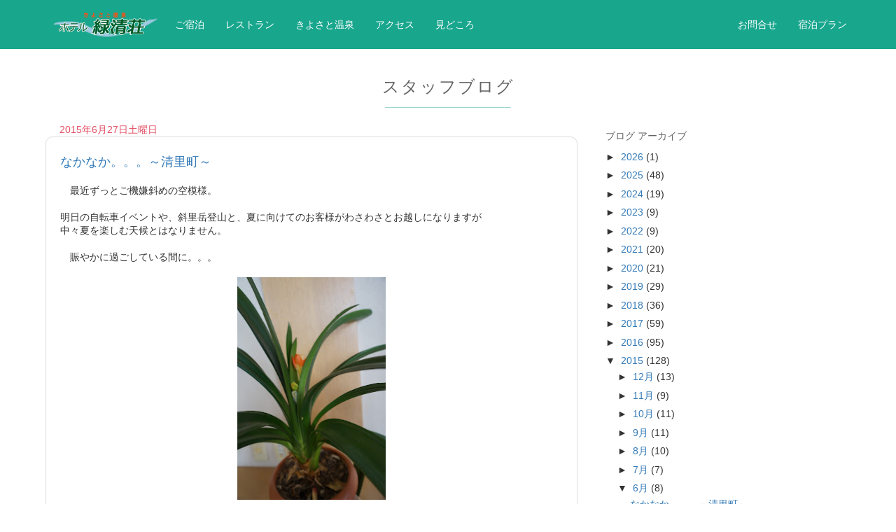

--- FILE ---
content_type: text/html; charset=UTF-8
request_url: https://blog.ryokuseisou.com/2015/06/
body_size: 19088
content:
<!DOCTYPE html>
<html class='v2' dir='ltr' xmlns='http://www.w3.org/1999/xhtml' xmlns:b='http://www.google.com/2005/gml/b' xmlns:data='http://www.google.com/2005/gml/data' xmlns:expr='http://www.google.com/2005/gml/expr'>
<head>
<link href='https://www.blogger.com/static/v1/widgets/4128112664-css_bundle_v2.css' rel='stylesheet' type='text/css'/>
<!-- Google tag (gtag.js) -->
<script async='async' src='https://www.googletagmanager.com/gtag/js?id=G-6KCB3TKJKK'></script>
<script>
  window.dataLayer = window.dataLayer || [];
  function gtag(){dataLayer.push(arguments);}
  gtag('js', new Date());

  gtag('config', 'G-6KCB3TKJKK');
</script>
<base href='https://www.ryokuseisou.com/'/>
<meta content='width=1100' name='viewport'/>
<meta content='text/html; charset=UTF-8' http-equiv='Content-Type'/>
<meta content='blogger' name='generator'/>
<link href='https://blog.ryokuseisou.com/favicon.ico' rel='icon' type='image/x-icon'/>
<link href='https://blog.ryokuseisou.com/2015/06/' rel='canonical'/>
<link rel="alternate" type="application/atom+xml" title="スタッフブログ - Atom" href="https://blog.ryokuseisou.com/feeds/posts/default" />
<link rel="alternate" type="application/rss+xml" title="スタッフブログ - RSS" href="https://blog.ryokuseisou.com/feeds/posts/default?alt=rss" />
<link rel="service.post" type="application/atom+xml" title="スタッフブログ - Atom" href="https://www.blogger.com/feeds/475743685636970287/posts/default" />
<!--Can't find substitution for tag [blog.ieCssRetrofitLinks]-->
<meta content='北海道清里町に関するブログです。' name='description'/>
<meta content='https://blog.ryokuseisou.com/2015/06/' property='og:url'/>
<meta content='スタッフブログ' property='og:title'/>
<meta content='北海道清里町に関するブログです。' property='og:description'/>
<meta charset='UTF-8'/>
<meta content='IE=edge' http-equiv='X-UA-Compatible'/>
<meta content='width=device-width, initial-scale=1' name='viewport'/>
<title>スタッフブログ: 6月 2015</title>
<meta content='温泉のご紹介。日帰り入浴もできます。' name='description'/>
<meta content='ryokuseisou.com' name='author'/>
<style id='page-skin-1' type='text/css'><!--
/*-----------------------------------------------
Blogger Template Style
Name:     Picture Window
Designer: Josh Peterson
URL:      www.noaesthetic.com
----------------------------------------------- */
/* Variable definitions
====================
<Variable name="keycolor" description="Main Color" type="color" default="#1a222a"/>
<Variable name="body.background" description="Body Background" type="background"
color="#dddddd" default="#111111 url(//themes.googleusercontent.com/image?id=1OACCYOE0-eoTRTfsBuX1NMN9nz599ufI1Jh0CggPFA_sK80AGkIr8pLtYRpNUKPmwtEa) repeat-x fixed top center"/>
<Group description="Page Text" selector="body">
<Variable name="body.font" description="Font" type="font"
default="normal normal 15px Arial, Tahoma, Helvetica, FreeSans, sans-serif"/>
<Variable name="body.text.color" description="Text Color" type="color" default="#333333"/>
</Group>
<Group description="Backgrounds" selector=".body-fauxcolumns-outer">
<Variable name="body.background.color" description="Outer Background" type="color" default="#296695"/>
<Variable name="header.background.color" description="Header Background" type="color" default="transparent"/>
<Variable name="post.background.color" description="Post Background" type="color" default="#ffffff"/>
</Group>
<Group description="Links" selector=".main-outer">
<Variable name="link.color" description="Link Color" type="color" default="#336699"/>
<Variable name="link.visited.color" description="Visited Color" type="color" default="#6699cc"/>
<Variable name="link.hover.color" description="Hover Color" type="color" default="#33aaff"/>
</Group>
<Group description="Blog Title" selector=".header h1">
<Variable name="header.font" description="Title Font" type="font"
default="normal normal 36px Arial, Tahoma, Helvetica, FreeSans, sans-serif"/>
<Variable name="header.text.color" description="Text Color" type="color" default="#ffffff" />
</Group>
<Group description="Tabs Text" selector=".tabs-inner .widget li a">
<Variable name="tabs.font" description="Font" type="font"
default="normal normal 15px Arial, Tahoma, Helvetica, FreeSans, sans-serif"/>
<Variable name="tabs.text.color" description="Text Color" type="color" default="#ffffff"/>
<Variable name="tabs.selected.text.color" description="Selected Color" type="color" default="#992211"/>
</Group>
<Group description="Tabs Background" selector=".tabs-outer .PageList">
<Variable name="tabs.background.color" description="Background Color" type="color" default="transparent"/>
<Variable name="tabs.selected.background.color" description="Selected Color" type="color" default="transparent"/>
<Variable name="tabs.separator.color" description="Separator Color" type="color" default="transparent"/>
</Group>
<Group description="Post Title" selector="h3.post-title, .comments h4">
<Variable name="post.title.font" description="Title Font" type="font"
default="normal normal 18px Arial, Tahoma, Helvetica, FreeSans, sans-serif"/>
</Group>
<Group description="Date Header" selector=".date-header">
<Variable name="date.header.color" description="Text Color" type="color" default="#333333"/>
</Group>
<Group description="Post" selector=".post">
<Variable name="post.footer.text.color" description="Footer Text Color" type="color" default="#999999"/>
<Variable name="post.border.color" description="Border Color" type="color" default="#dddddd"/>
</Group>
<Group description="Gadgets" selector="h2">
<Variable name="widget.title.font" description="Title Font" type="font"
default="bold normal 13px Arial, Tahoma, Helvetica, FreeSans, sans-serif"/>
<Variable name="widget.title.text.color" description="Title Color" type="color" default="#888888"/>
</Group>
<Group description="Footer" selector=".footer-outer">
<Variable name="footer.text.color" description="Text Color" type="color" default="#cccccc"/>
<Variable name="footer.widget.title.text.color" description="Gadget Title Color" type="color" default="#aaaaaa"/>
</Group>
<Group description="Footer Links" selector=".footer-outer">
<Variable name="footer.link.color" description="Link Color" type="color" default="#99ccee"/>
<Variable name="footer.link.visited.color" description="Visited Color" type="color" default="#77aaee"/>
<Variable name="footer.link.hover.color" description="Hover Color" type="color" default="#33aaff"/>
</Group>
<Variable name="content.margin" description="Content Margin Top" type="length" default="20px" min="0" max="100px"/>
<Variable name="content.padding" description="Content Padding" type="length" default="0" min="0" max="100px"/>
<Variable name="content.background" description="Content Background" type="background"
default="transparent none repeat scroll top left"/>
<Variable name="content.border.radius" description="Content Border Radius" type="length" default="0" min="0" max="100px"/>
<Variable name="content.shadow.spread" description="Content Shadow Spread" type="length" default="0" min="0" max="100px"/>
<Variable name="header.padding" description="Header Padding" type="length" default="0" min="0" max="100px"/>
<Variable name="header.background.gradient" description="Header Gradient" type="url"
default="none"/>
<Variable name="header.border.radius" description="Header Border Radius" type="length" default="0" min="0" max="100px"/>
<Variable name="main.border.radius.top" description="Main Border Radius" type="length" default="20px" min="0" max="100px"/>
<Variable name="footer.border.radius.top" description="Footer Border Radius Top" type="length" default="0" min="0" max="100px"/>
<Variable name="footer.border.radius.bottom" description="Footer Border Radius Bottom" type="length" default="20px" min="0" max="100px"/>
<Variable name="region.shadow.spread" description="Main and Footer Shadow Spread" type="length" default="3px" min="0" max="100px"/>
<Variable name="region.shadow.offset" description="Main and Footer Shadow Offset" type="length" default="1px" min="-50px" max="50px"/>
<Variable name="tabs.background.gradient" description="Tab Background Gradient" type="url" default="none"/>
<Variable name="tab.selected.background.gradient" description="Selected Tab Background" type="url"
default="url(//www.blogblog.com/1kt/transparent/white80.png)"/>
<Variable name="tab.background" description="Tab Background" type="background"
default="transparent url(//www.blogblog.com/1kt/transparent/black50.png) repeat scroll top left"/>
<Variable name="tab.border.radius" description="Tab Border Radius" type="length" default="10px" min="0" max="100px"/>
<Variable name="tab.first.border.radius" description="First Tab Border Radius" type="length" default="10px" min="0" max="100px"/>
<Variable name="tabs.border.radius" description="Tabs Border Radius" type="length" default="0" min="0" max="100px"/>
<Variable name="tabs.spacing" description="Tab Spacing" type="length" default=".25em" min="0" max="10em"/>
<Variable name="tabs.margin.bottom" description="Tab Margin Bottom" type="length" default="0" min="0" max="100px"/>
<Variable name="tabs.margin.sides" description="Tab Margin Sides" type="length" default="20px" min="0" max="100px"/>
<Variable name="main.background" description="Main Background" type="background"
default="transparent url(//www.blogblog.com/1kt/transparent/white80.png) repeat scroll top left"/>
<Variable name="main.padding.sides" description="Main Padding Sides" type="length" default="20px" min="0" max="100px"/>
<Variable name="footer.background" description="Footer Background" type="background"
default="transparent url(//www.blogblog.com/1kt/transparent/black50.png) repeat scroll top left"/>
<Variable name="post.margin.sides" description="Post Margin Sides" type="length" default="-20px" min="-50px" max="50px"/>
<Variable name="post.border.radius" description="Post Border Radius" type="length" default="5px" min="0" max="100px"/>
<Variable name="widget.title.text.transform" description="Widget Title Text Transform" type="string" default="uppercase"/>
<Variable name="mobile.background.overlay" description="Mobile Background Overlay" type="string"
default="transparent none repeat scroll top left"/>
<Variable name="startSide" description="Side where text starts in blog language" type="automatic" default="left"/>
<Variable name="endSide" description="Side where text ends in blog language" type="automatic" default="right"/>
*/
/* Content
----------------------------------------------- */
/* body {
font: normal normal 15px Arial, Tahoma, Helvetica, FreeSans, sans-serif;
color: #333333;
background: #dddddd url(//themes.googleusercontent.com/image?id=1fupio4xM9eVxyr-k5QC5RiCJlYR35r9dXsp63RKsKt64v33poi2MvnjkX_1MULBY8BsT) repeat-x fixed bottom center;
}
html body .region-inner {
min-width: 0;
max-width: 100%;
width: auto;
}
.content-outer {
font-size: 90%;
}
a:link {
text-decoration:none;
color: #992211;
}
a:visited {
text-decoration:none;
color: #771100;
}
a:hover {
text-decoration:underline;
color: #cc4411;
} */
.content-outer {
background: transparent url(//www.blogblog.com/1kt/transparent/white80.png) repeat scroll top left;
-moz-border-radius: 15px;
-webkit-border-radius: 15px;
-goog-ms-border-radius: 15px;
border-radius: 15px;
-moz-box-shadow: 0 0 3px rgba(0, 0, 0, .15);
-webkit-box-shadow: 0 0 3px rgba(0, 0, 0, .15);
-goog-ms-box-shadow: 0 0 3px rgba(0, 0, 0, .15);
box-shadow: 0 0 3px rgba(0, 0, 0, .15);
margin: 30px auto;
}
.content-inner {
padding: 15px;
}
/* Header
----------------------------------------------- */
.header-outer {
background: #992211 url(//www.blogblog.com/1kt/transparent/header_gradient_shade.png) repeat-x scroll top left;
_background-image: none;
color: #ffffff;
-moz-border-radius: 10px;
-webkit-border-radius: 10px;
-goog-ms-border-radius: 10px;
border-radius: 10px;
}
.Header img, .Header #header-inner {
-moz-border-radius: 10px;
-webkit-border-radius: 10px;
-goog-ms-border-radius: 10px;
border-radius: 10px;
}
.header-inner .Header .titlewrapper,
.header-inner .Header .descriptionwrapper {
padding-left: 30px;
padding-right: 30px;
}
.Header h1 {
font: normal normal 36px Arial, Tahoma, Helvetica, FreeSans, sans-serif;
text-shadow: 1px 1px 3px rgba(0, 0, 0, 0.3);
}
.Header h1 a {
color: #ffffff;
}
.Header .description {
font-size: 130%;
}
/* Tabs
----------------------------------------------- */
.tabs-inner {
margin: .5em 0 0;
padding: 0;
}
.tabs-inner .section {
margin: 0;
}
.tabs-inner .widget ul {
padding: 0;
background: #f5f5f5 url(//www.blogblog.com/1kt/transparent/tabs_gradient_shade.png) repeat scroll bottom;
-moz-border-radius: 10px;
-webkit-border-radius: 10px;
-goog-ms-border-radius: 10px;
border-radius: 10px;
}
.tabs-inner .widget li {
border: none;
}
.tabs-inner .widget li a {
display: inline-block;
padding: .5em 1em;
margin-right: 0;
color: #992211;
font: normal normal 15px Arial, Tahoma, Helvetica, FreeSans, sans-serif;
-moz-border-radius: 0 0 0 0;
-webkit-border-top-left-radius: 0;
-webkit-border-top-right-radius: 0;
-goog-ms-border-radius: 0 0 0 0;
border-radius: 0 0 0 0;
background: transparent none no-repeat scroll top left;
border-right: 1px solid #cccccc;
}
.tabs-inner .widget li:first-child a {
padding-left: 1.25em;
-moz-border-radius-topleft: 10px;
-moz-border-radius-bottomleft: 10px;
-webkit-border-top-left-radius: 10px;
-webkit-border-bottom-left-radius: 10px;
-goog-ms-border-top-left-radius: 10px;
-goog-ms-border-bottom-left-radius: 10px;
border-top-left-radius: 10px;
border-bottom-left-radius: 10px;
}
.tabs-inner .widget li.selected a,
.tabs-inner .widget li a:hover {
position: relative;
z-index: 1;
background: #ffffff url(//www.blogblog.com/1kt/transparent/tabs_gradient_shade.png) repeat scroll bottom;
color: #000000;
-moz-box-shadow: 0 0 0 rgba(0, 0, 0, .15);
-webkit-box-shadow: 0 0 0 rgba(0, 0, 0, .15);
-goog-ms-box-shadow: 0 0 0 rgba(0, 0, 0, .15);
box-shadow: 0 0 0 rgba(0, 0, 0, .15);
}
/* Headings
----------------------------------------------- */
h2 {
font: bold normal 13px Arial, Tahoma, Helvetica, FreeSans, sans-serif;
text-transform: uppercase;
color: #666666;
margin: .5em 0;
}
/* Main
----------------------------------------------- */
.main-outer {
background: transparent none repeat scroll top center;
-moz-border-radius: 0 0 0 0;
-webkit-border-top-left-radius: 0;
-webkit-border-top-right-radius: 0;
-webkit-border-bottom-left-radius: 0;
-webkit-border-bottom-right-radius: 0;
-goog-ms-border-radius: 0 0 0 0;
border-radius: 0 0 0 0;
-moz-box-shadow: 0 0 0 rgba(0, 0, 0, .15);
-webkit-box-shadow: 0 0 0 rgba(0, 0, 0, .15);
-goog-ms-box-shadow: 0 0 0 rgba(0, 0, 0, .15);
box-shadow: 0 0 0 rgba(0, 0, 0, .15);
}
.main-inner {
padding: 15px 5px 20px;
}
.main-inner .column-center-inner {
padding: 0 0;
}
.main-inner .column-left-inner {
padding-left: 0;
}
.main-inner .column-right-inner {
padding-right: 0;
}
/* Posts
----------------------------------------------- */
h3.post-title {
margin: 0;
font: normal normal 18px Arial, Tahoma, Helvetica, FreeSans, sans-serif;
}
.comments h4 {
margin: 1em 0 0;
font: normal normal 18px Arial, Tahoma, Helvetica, FreeSans, sans-serif;
}
.date-header span {
color: #333333;
}
.post-outer {
background-color: #ffffff;
border: solid 1px #dddddd;
-moz-border-radius: 10px;
-webkit-border-radius: 10px;
border-radius: 10px;
-goog-ms-border-radius: 10px;
padding: 15px 20px;
margin: 0 -20px 20px;
margin-bottom: 50px;
}
.post-body {
//  line-height: 1.4;
//  font-size: 110%;
position: relative;
}
.post-header {
margin: 0 0 1.5em;
color: #999999;
line-height: 1.6;
}
.post-footer {
margin: .5em 0 0;
color: #999999;
line-height: 1.6;
}
#blog-pager {
font-size: 140%
}
#comments .comment-author {
padding-top: 1.5em;
border-top: dashed 1px #ccc;
border-top: dashed 1px rgba(128, 128, 128, .5);
background-position: 0 1.5em;
}
#comments .comment-author:first-child {
padding-top: 0;
border-top: none;
}
.avatar-image-container {
margin: .2em 0 0;
}
/* Comments
----------------------------------------------- */
.comments .comments-content .icon.blog-author {
background-repeat: no-repeat;
background-image: url([data-uri]);
}
.comments .comments-content .loadmore a {
border-top: 1px solid #cc4411;
border-bottom: 1px solid #cc4411;
}
.comments .continue {
border-top: 2px solid #cc4411;
}
/* Widgets
----------------------------------------------- */
.widget ul, .widget #ArchiveList ul.flat {
padding: 0;
list-style: none;
}
.widget ul li, .widget #ArchiveList ul.flat li {
border-top: dashed 1px #ccc;
border-top: dashed 1px rgba(128, 128, 128, .5);
}
.widget ul li:first-child, .widget #ArchiveList ul.flat li:first-child {
border-top: none;
}
.widget .post-body ul {
list-style: disc;
}
.widget .post-body ul li {
border: none;
}
/* Footer
----------------------------------------------- */
.footer-outer {
color:#eeeeee;
background: transparent url(//www.blogblog.com/1kt/transparent/black50.png) repeat scroll top left;
-moz-border-radius: 10px 10px 10px 10px;
-webkit-border-top-left-radius: 10px;
-webkit-border-top-right-radius: 10px;
-webkit-border-bottom-left-radius: 10px;
-webkit-border-bottom-right-radius: 10px;
-goog-ms-border-radius: 10px 10px 10px 10px;
border-radius: 10px 10px 10px 10px;
-moz-box-shadow: 0 0 0 rgba(0, 0, 0, .15);
-webkit-box-shadow: 0 0 0 rgba(0, 0, 0, .15);
-goog-ms-box-shadow: 0 0 0 rgba(0, 0, 0, .15);
box-shadow: 0 0 0 rgba(0, 0, 0, .15);
}
.footer-inner {
padding: 10px 5px 20px;
}
.footer-outer a {
color: #ffffdd;
}
.footer-outer a:visited {
color: #cccc99;
}
.footer-outer a:hover {
color: #ffffff;
}
.footer-outer .widget h2 {
color: #bbbbbb;
}
/* Mobile
----------------------------------------------- */
html body.mobile {
height: auto;
}
html body.mobile {
min-height: 480px;
background-size: 100% auto;
}
.mobile .body-fauxcolumn-outer {
background: transparent none repeat scroll top left;
}
html .mobile .mobile-date-outer, html .mobile .blog-pager {
border-bottom: none;
background: transparent none repeat scroll top center;
margin-bottom: 10px;
}
.mobile .date-outer {
background: transparent none repeat scroll top center;
}
.mobile .header-outer, .mobile .main-outer,
.mobile .post-outer, .mobile .footer-outer {
-moz-border-radius: 0;
-webkit-border-radius: 0;
-goog-ms-border-radius: 0;
border-radius: 0;
}
.mobile .content-outer,
.mobile .main-outer,
.mobile .post-outer {
background: inherit;
border: none;
}
.mobile .content-outer {
font-size: 100%;
}
.mobile-link-button {
background-color: #992211;
}
.mobile-link-button a:link, .mobile-link-button a:visited {
color: #ffffff;
}
.mobile-index-contents {
color: #333333;
}
.mobile .tabs-inner .PageList .widget-content {
background: #ffffff url(//www.blogblog.com/1kt/transparent/tabs_gradient_shade.png) repeat scroll bottom;
color: #000000;
}
.mobile .tabs-inner .PageList .widget-content .pagelist-arrow {
border-left: 1px solid #cccccc;
}
--></style>
<link href='img/favicon.ico' rel='shortcut icon'/>
<link href='http://www.ryokuseisou.com/img/touch/apple-touch-icon.png' rel='apple-touch-icon-precomposed'/>
<!-- Bootstrap -->
<link href='css/bootstrap.css' rel='stylesheet'/>
<link href='css/rstone.css' rel='stylesheet'/>
<link href='css/jquery.bxslider.css' rel='stylesheet'/>
<link href="//blueimp.github.io/Gallery/css/blueimp-gallery.min.css" rel="stylesheet">
<link href='css/bootstrap-image-gallery.min.css' rel='stylesheet'/>
<style>
iframe {
  width: 100% !important;
}
div.post-footer {
  width: 100%;
}
div.post-footer-line {
  max-width: 400px;
}
div.post-footer-line.post-footer-line-1 {
  max-width: 400px;
}
div#___plusone_0 {
  width: 100% !important;
}
div.goog-inline-block.dummy-container {
  width: 100%;
}
nav.navbarX {
  padding-top: 10px;
  padding-bottom: 10px;
  font-size: 14px;
  margin-bottom: 20px;
}
img {
  max-width: 90%;
  height: auto;
  margin-right: auto;
  margin-left: auto;
}
</style>
<link href='https://www.blogger.com/dyn-css/authorization.css?targetBlogID=475743685636970287&amp;zx=339fc4bb-b40d-43fb-9a47-bb5674a5bdb2' media='none' onload='if(media!=&#39;all&#39;)media=&#39;all&#39;' rel='stylesheet'/><noscript><link href='https://www.blogger.com/dyn-css/authorization.css?targetBlogID=475743685636970287&amp;zx=339fc4bb-b40d-43fb-9a47-bb5674a5bdb2' rel='stylesheet'/></noscript>
<meta name='google-adsense-platform-account' content='ca-host-pub-1556223355139109'/>
<meta name='google-adsense-platform-domain' content='blogspot.com'/>

</head>
<body id='top'>
<!-- Static navbar -->
<nav class='navbarX navbar-default navbar-static-top bak_green'>
<div class='container'>
<div class='navbar-header'>
<button aria-controls='navbar' aria-expanded='false' class='navbar-toggle collapsed' data-target='#navbar' data-toggle='collapse' type='button'>
<span class='sr-only'>Toggle navigation</span>
<span class='icon-bar'></span>
<span class='icon-bar'></span>
<span class='icon-bar'></span>
</button>
<a class='navbar-brand' href='index.html'><img alt='ロゴ' class='img-responsive' height='50' src='img/logo.png' width='165'/></a>
</div>
<div class='navbar-collapse collapse' id='navbar'>
<ul class='nav navbar-nav text-centar'>
<li class='text-center'><a href='hotel.html'>ご宿泊</a></li>
<li class='text-center'><a href='restaurant.html'>レストラン</a></li>
<li class='text-center'><a href='hotspring.html'>きよさと温泉</a></li>
<li class='text-center'><a href='access.html'>アクセス</a></li>
<li class='text-center'><a href='kiyosato_tourism.html'>見どころ</a></li>
</ul>
<ul class='nav navbar-nav navbar-right'>
<li class='text-center'><a href='contact.html'>お問合せ</a></li>
<li class='text-center'><a href='http://gojira.rwiths.net/r-withs/tfi0010a.do' target='_blank'>宿泊プラン</a></li>
</ul>
</div><!--/.nav-collapse -->
</div>
</nav>
<div class='container'>
<div class='row'>
<h1 class='titles text-center'><!-- ブログタイトル -->
<header>
<div class='headerX section' id='header' name='ヘッダー'><div class='widget Header' data-version='1' id='Header1'>
<div id='header-inner'>
<div class='titlewrapper'>
<h3>
スタッフブログ
</h3>
</div>
<div class='descriptionwrapper'>
<p class='description'><span>
</span></p>
</div>
</div>
</div></div>
</header>
</h1>
<div class='lines'></div>
<div class='col-sm-8'>
<!-- <div class="blog_date red">2015/10/10</div> <div class="blog_title">記事タイトル</div> -->
<div class='blog_kiji'>
<!-- 記事本文 -->
<div class='main section' id='main' name='メイン'><div class='widget Blog' data-version='1' id='Blog1'>
<div class='blog-posts hfeed'>
<!--Can't find substitution for tag [defaultAdStart]-->

          <div class="date-outer">
        
<div class='blog_date red'>2015年6月27日土曜日</div>

          <div class="date-posts">
        
<div class='post-outer'>
<div class='post hentry' itemprop='blogPost' itemscope='itemscope' itemtype='http://schema.org/BlogPosting'>
<meta content='https://blogger.googleusercontent.com/img/b/R29vZ2xl/AVvXsEhWkcqTmaLkR5XKciIG5sfBmrEWD653OTSXTxe02WOe2eAkfAl0js9e76HqMV4FpV2sr_fC68Eum3rYuLGZ1zZqDA7-u_fDrDQMCBDBT8IVoo6_3_8sLioOKA7u2_B46uiTquxc-aDNMmQ/s320/DSC03873.JPG' itemprop='image_url'/>
<meta content='475743685636970287' itemprop='blogId'/>
<meta content='4969016061089966694' itemprop='postId'/>
<a name='4969016061089966694'></a>
<h3 class='blog_title' itemprop='name'>
<a href='https://blog.ryokuseisou.com/2015/06/blog-post_27.html'>なかなか&#12290;&#12290;&#12290;&#65374;清里町&#65374;</a>
</h3>
<div class='post-header'>
<div class='post-header-line-1'></div>
</div>
<div class='post-body entry-content' id='post-body-4969016061089966694' itemprop='articleBody'>
&#12288;最近ずっとご機嫌斜めの空模様&#12290;<br />
<br />
明日の自転車イベントや&#12289;斜里岳登山と&#12289;夏に向けてのお客様がわさわさとお越しになりますが<br />
中々夏を楽しむ天候とはなりません&#12290;<br />
<br />
&#12288;賑やかに過ごしている間に&#12290;&#12290;&#12290;<br />
<br />
<div class="separator" style="clear: both; text-align: center;">
<a href="https://blogger.googleusercontent.com/img/b/R29vZ2xl/AVvXsEhWkcqTmaLkR5XKciIG5sfBmrEWD653OTSXTxe02WOe2eAkfAl0js9e76HqMV4FpV2sr_fC68Eum3rYuLGZ1zZqDA7-u_fDrDQMCBDBT8IVoo6_3_8sLioOKA7u2_B46uiTquxc-aDNMmQ/s1600/DSC03873.JPG" imageanchor="1" style="margin-left: 1em; margin-right: 1em;"><img border="0" height="320" src="https://blogger.googleusercontent.com/img/b/R29vZ2xl/AVvXsEhWkcqTmaLkR5XKciIG5sfBmrEWD653OTSXTxe02WOe2eAkfAl0js9e76HqMV4FpV2sr_fC68Eum3rYuLGZ1zZqDA7-u_fDrDQMCBDBT8IVoo6_3_8sLioOKA7u2_B46uiTquxc-aDNMmQ/s320/DSC03873.JPG" width="212" /></a></div>
<div style="text-align: center;">
<br /></div>
<div style="text-align: center;">
お&#12290;</div>
<div style="text-align: center;">
<br /></div>
<div style="text-align: left;">
&#12288;君主蘭咲きかけ&#9734;</div>
<div style="text-align: left;">
<br /></div>
<div style="text-align: left;">
外の景色がすぐれない分&#12289;もっと堂々と咲いてくれりゃあ良いのにさ&#12290;</div>
<div style="text-align: left;">
<br /></div>
<div class="separator" style="clear: both; text-align: center;">
<a href="https://blogger.googleusercontent.com/img/b/R29vZ2xl/AVvXsEhlCLYxKZdNOifF36ggZAAGJblyFVirQoB94VjjW5LlbjEO4KBFOpQmBKtmD3Iw2tZoP5kVrDtIC6OeCg5BfNQZE07wePzLISda1OD4mTZkm9KUh_EzNUKadlkBvA8IpUf_-Cb2krDVfqg/s1600/DSC03874.JPG" imageanchor="1" style="margin-left: 1em; margin-right: 1em;"><img border="0" height="212" src="https://blogger.googleusercontent.com/img/b/R29vZ2xl/AVvXsEhlCLYxKZdNOifF36ggZAAGJblyFVirQoB94VjjW5LlbjEO4KBFOpQmBKtmD3Iw2tZoP5kVrDtIC6OeCg5BfNQZE07wePzLISda1OD4mTZkm9KUh_EzNUKadlkBvA8IpUf_-Cb2krDVfqg/s320/DSC03874.JPG" width="320" /></a></div>
<div class="separator" style="clear: both; text-align: center;">
<br /></div>
<div class="separator" style="clear: both; text-align: center;">
とてもつつましやかに花開いておりました&#10084;</div>
<div class="separator" style="clear: both; text-align: center;">
<br /></div>
<div class="separator" style="clear: both; text-align: left;">
&#12288;これからどんどんと目立っていくことでしょう&#12290;</div>
<div class="separator" style="clear: both; text-align: left;">
<br /></div>
<div class="separator" style="clear: both; text-align: left;">
ただ&#12289;どんどん賑やかになっていって気付いたら&#12300;あれ&#65311;花終わり&#65311;&#65311;&#12301;ってなっていそう&#12290;&#12290;&#12290;</div>
<div class="separator" style="clear: both; text-align: left;">
<br /></div>
<div class="separator" style="clear: both; text-align: left;">
&#12288;もっと心に余裕を持ってお客様を笑顔でお出迎えしていきたいと思います&#65288;決意表明&#65289;</div>
<div style="text-align: left;">
<br /></div>
<div style="text-align: left;">
<br /></div>
<div style='clear: both;'></div>
</div>
</div>
</div>

          </div></div>
        

          <div class="date-outer">
        
<div class='blog_date red'>2015年6月17日水曜日</div>

          <div class="date-posts">
        
<div class='post-outer'>
<div class='post hentry' itemprop='blogPost' itemscope='itemscope' itemtype='http://schema.org/BlogPosting'>
<meta content='https://blogger.googleusercontent.com/img/b/R29vZ2xl/AVvXsEhNRlSWDf_y7zZvCFpa0kUjJoKxw17b4kOUAkfQFKPxKekMSoDrF8kzSW_EzGEkD9rAYVV1xGg6qFDZOtDVTmGm8vVK4qKK5BfbV_gvL5RdyOdmWpxaGuXW2nG4eOY8YqzVA5RVA31hNzQ/s320/DSC03865.JPG' itemprop='image_url'/>
<meta content='475743685636970287' itemprop='blogId'/>
<meta content='3781755108875859009' itemprop='postId'/>
<a name='3781755108875859009'></a>
<h3 class='blog_title' itemprop='name'>
<a href='https://blog.ryokuseisou.com/2015/06/2.html'>春の知床2&#65374;道東&#65374;</a>
</h3>
<div class='post-header'>
<div class='post-header-line-1'></div>
</div>
<div class='post-body entry-content' id='post-body-3781755108875859009' itemprop='articleBody'>
&#12288;続き&#12290;<br />
<br />
緑が濃く&#12289;力強く生い茂る木々の間に&#12290;<br />
<br />
<div class="separator" style="clear: both; text-align: center;">
<a href="https://blogger.googleusercontent.com/img/b/R29vZ2xl/AVvXsEhNRlSWDf_y7zZvCFpa0kUjJoKxw17b4kOUAkfQFKPxKekMSoDrF8kzSW_EzGEkD9rAYVV1xGg6qFDZOtDVTmGm8vVK4qKK5BfbV_gvL5RdyOdmWpxaGuXW2nG4eOY8YqzVA5RVA31hNzQ/s1600/DSC03865.JPG" imageanchor="1" style="margin-left: 1em; margin-right: 1em;"><img border="0" height="212" src="https://blogger.googleusercontent.com/img/b/R29vZ2xl/AVvXsEhNRlSWDf_y7zZvCFpa0kUjJoKxw17b4kOUAkfQFKPxKekMSoDrF8kzSW_EzGEkD9rAYVV1xGg6qFDZOtDVTmGm8vVK4qKK5BfbV_gvL5RdyOdmWpxaGuXW2nG4eOY8YqzVA5RVA31hNzQ/s320/DSC03865.JPG" width="320" /></a></div>
<div class="separator" style="clear: both; text-align: center;">
<br /></div>
<div class="separator" style="clear: both; text-align: center;">
あれ&#65311;紅葉&#65311;&#65311;</div>
<div class="separator" style="clear: both; text-align: center;">
<br /></div>
<div class="separator" style="clear: both; text-align: left;">
&#12288;まるで似つかわしくない赤い松&#12290;</div>
<div class="separator" style="clear: both; text-align: left;">
<br /></div>
<div class="separator" style="clear: both; text-align: left;">
&#12288;遠くから見ると&#12289;真っ青な緑の中に真っ赤な木&#12290;</div>
<div class="separator" style="clear: both; text-align: left;">
<br /></div>
<div class="separator" style="clear: both; text-align: left;">
&#12288;近くに行くと木の皮がべろっと剥がれ&#12289;枯れてしまった木&#12290;</div>
<div class="separator" style="clear: both; text-align: left;">
<br /></div>
<div class="separator" style="clear: both; text-align: left;">
恐らくは&#12289;昨今話題の鹿に食べられてしまったのでしょう&#12290;</div>
<div class="separator" style="clear: both; text-align: left;">
<br /></div>
<div class="separator" style="clear: both; text-align: left;">
&#12288;鹿も生きなきゃいけないんだもんしょうがないじゃない&#12290;とは言えこのまま&#12289;</div>
<div class="separator" style="clear: both; text-align: left;">
わしゃわしゃと立ち枯れを増やして良いもんなのか&#65311;という疑問も残ります&#12290;</div>
<div class="separator" style="clear: both; text-align: left;">
<br /></div>
<div class="separator" style="clear: both; text-align: left;">
&#12288;こっちはこっちで&#12290;</div>
<div class="separator" style="clear: both; text-align: left;">
<br /></div>
<div class="separator" style="clear: both; text-align: left;">
&#12288;</div>
<div class="separator" style="clear: both; text-align: center;">
<a href="https://blogger.googleusercontent.com/img/b/R29vZ2xl/AVvXsEjB8ljnYzdN3LGiw_STgMBdfDXJXi4aHPoWznWGCDzDcSg8mC-3OXXVf5QwIiBvwRJlehj28HZtX7aJoX2-Df0h5U0oI33J-qEIG_LCRciZFdzBl9o_GQ0Dj3ocQeQJtW12h13pztQqE1s/s1600/DSC03862.JPG" imageanchor="1" style="margin-left: 1em; margin-right: 1em;"><img border="0" height="212" src="https://blogger.googleusercontent.com/img/b/R29vZ2xl/AVvXsEjB8ljnYzdN3LGiw_STgMBdfDXJXi4aHPoWznWGCDzDcSg8mC-3OXXVf5QwIiBvwRJlehj28HZtX7aJoX2-Df0h5U0oI33J-qEIG_LCRciZFdzBl9o_GQ0Dj3ocQeQJtW12h13pztQqE1s/s320/DSC03862.JPG" width="320" /></a></div>
<div class="separator" style="clear: both; text-align: center;">
<br /></div>
<div class="separator" style="clear: both; text-align: center;">
豊作の予感&#9734;</div>
<div class="separator" style="clear: both; text-align: center;">
<br /></div>
<div class="separator" style="clear: both; text-align: left;">
&#12288;ブドウの子&#12290;</div>
<div class="separator" style="clear: both; text-align: left;">
<br /></div>
<div class="separator" style="clear: both; text-align: left;">
昨年に引き続き生り物はぼちぼち出ております&#12290;</div>
<div class="separator" style="clear: both; text-align: left;">
<br /></div>
<div class="separator" style="clear: both; text-align: left;">
&#12288;こちらも熊や鳥の餌になるので&#12289;食物連鎖に大きく関わってくるのです&#12289;きっと&#12290;</div>
<div class="separator" style="clear: both; text-align: left;">
<br /></div>
<div class="separator" style="clear: both; text-align: left;">
ダイレクトに自然に関われる&#12289;感じられる稀有な場所&#12290;</div>
<div class="separator" style="clear: both; text-align: left;">
<br /></div>
<div class="separator" style="clear: both; text-align: left;">
&#12288;それがこんなに人間の生活の近くにある場所も中々珍しい訳です&#12290;</div>
<div class="separator" style="clear: both; text-align: left;">
<br /></div>
<div class="separator" style="clear: both; text-align: center;">
<a href="https://blogger.googleusercontent.com/img/b/R29vZ2xl/AVvXsEi6dohTgEnK7_X_W2o06-iS2efGgPWaVdrnaEUWw7jn_hwEI6y6ixjtGT-D8Q3oaVQTwZ3KRo6mL6bPMBIejrv8FWmnZ_8EOBJ1KVFRQzxESv8r_VMAtDE-IYsk2IVRvUPwoPqoG-Hlns4/s1600/DSC03859.JPG" imageanchor="1" style="margin-left: 1em; margin-right: 1em;"><img border="0" height="212" src="https://blogger.googleusercontent.com/img/b/R29vZ2xl/AVvXsEi6dohTgEnK7_X_W2o06-iS2efGgPWaVdrnaEUWw7jn_hwEI6y6ixjtGT-D8Q3oaVQTwZ3KRo6mL6bPMBIejrv8FWmnZ_8EOBJ1KVFRQzxESv8r_VMAtDE-IYsk2IVRvUPwoPqoG-Hlns4/s320/DSC03859.JPG" width="320" /></a></div>
<div class="separator" style="clear: both; text-align: center;">
<br /></div>
<div class="separator" style="clear: both; text-align: center;">
見守ってね&#9734;&#65288;Ｂｙ&#65306;蝦夷ライチョウの子&#65289;</div>
<div class="separator" style="clear: both; text-align: left;">
<br /></div>
<div class="separator" style="clear: both; text-align: left;">
<br /></div>
<br />
<div style='clear: both;'></div>
</div>
</div>
</div>

          </div></div>
        

          <div class="date-outer">
        
<div class='blog_date red'>2015年6月15日月曜日</div>

          <div class="date-posts">
        
<div class='post-outer'>
<div class='post hentry' itemprop='blogPost' itemscope='itemscope' itemtype='http://schema.org/BlogPosting'>
<meta content='https://blogger.googleusercontent.com/img/b/R29vZ2xl/AVvXsEgaBF7snX0POGyLL6L_shHb6AO7aRSaYSLh35PoVHGOVPoGWIwNDbxYNMWQ2dbAYBWQpVLZXIu1t7soScYjif-pSOQweTwnb4FJb-bYJls3_W-VSno8_GISkTg9Ef7sEmvaweJJ329wppI/s320/DSC03870.JPG' itemprop='image_url'/>
<meta content='475743685636970287' itemprop='blogId'/>
<meta content='6686037123802311482' itemprop='postId'/>
<a name='6686037123802311482'></a>
<h3 class='blog_title' itemprop='name'>
<a href='https://blog.ryokuseisou.com/2015/06/1.html'>春の知床1&#65374;道東&#65374;</a>
</h3>
<div class='post-header'>
<div class='post-header-line-1'></div>
</div>
<div class='post-body entry-content' id='post-body-6686037123802311482' itemprop='articleBody'>
&#12288;春の知床散策に行って参りました&#12290;<br />
<br />
冬の間はまるっきり怠けていたので&#12289;どうなる事やら&#12290;&#12290;&#12290;と思っておりましたが&#12290;<br />
<br />
&#12288;<br />
<div class="separator" style="clear: both; text-align: center;">
<a href="https://blogger.googleusercontent.com/img/b/R29vZ2xl/AVvXsEgaBF7snX0POGyLL6L_shHb6AO7aRSaYSLh35PoVHGOVPoGWIwNDbxYNMWQ2dbAYBWQpVLZXIu1t7soScYjif-pSOQweTwnb4FJb-bYJls3_W-VSno8_GISkTg9Ef7sEmvaweJJ329wppI/s1600/DSC03870.JPG" imageanchor="1" style="margin-left: 1em; margin-right: 1em;"><img border="0" height="212" src="https://blogger.googleusercontent.com/img/b/R29vZ2xl/AVvXsEgaBF7snX0POGyLL6L_shHb6AO7aRSaYSLh35PoVHGOVPoGWIwNDbxYNMWQ2dbAYBWQpVLZXIu1t7soScYjif-pSOQweTwnb4FJb-bYJls3_W-VSno8_GISkTg9Ef7sEmvaweJJ329wppI/s320/DSC03870.JPG" width="320" /></a></div>
<div class="separator" style="clear: both; text-align: center;">
<br /></div>
<div class="separator" style="clear: both; text-align: center;">
椎茸&#9734;</div>
<div class="separator" style="clear: both; text-align: center;">
<br /></div>
<div class="separator" style="clear: both; text-align: left;">
&#12288;現金なもので&#12289;報酬があると歩けちゃうもんです&#12290;</div>
<div class="separator" style="clear: both; text-align: left;">
<br /></div>
<div class="separator" style="clear: both; text-align: left;">
楽しく森林浴を楽しみながら&#12289;襲い来る虫の襲撃をかわしながらの散策&#12290;</div>
<div class="separator" style="clear: both; text-align: left;">
<br /></div>
<div class="separator" style="clear: both; text-align: left;">
度重なる大風や冬の猛吹雪が残した影響はすさまじく&#12290;&#12290;&#12290;&#12290;</div>
<div class="separator" style="clear: both; text-align: left;">
<br /></div>
<div class="separator" style="clear: both; text-align: left;">
&#12288;</div>
<div class="separator" style="clear: both; text-align: center;">
<a href="https://blogger.googleusercontent.com/img/b/R29vZ2xl/AVvXsEgQOvCrS4xdf_uBc4PS6BZq7T9cSNFfK7X1EaE9pak3Smnxr2MKg78yMPXX2XhLXcL9fbzz17f1QaPO03dzILQVO2HWwyyZXnoM22OFuIXcSPhkoTBd8Fsmha-Uh90WRYSGcFB2q3rMsBw/s1600/DSC03861.JPG" imageanchor="1" style="margin-left: 1em; margin-right: 1em;"><img border="0" height="212" src="https://blogger.googleusercontent.com/img/b/R29vZ2xl/AVvXsEgQOvCrS4xdf_uBc4PS6BZq7T9cSNFfK7X1EaE9pak3Smnxr2MKg78yMPXX2XhLXcL9fbzz17f1QaPO03dzILQVO2HWwyyZXnoM22OFuIXcSPhkoTBd8Fsmha-Uh90WRYSGcFB2q3rMsBw/s320/DSC03861.JPG" width="320" /></a></div>
<div class="separator" style="clear: both; text-align: center;">
<br /></div>
<div class="separator" style="clear: both; text-align: center;">
根っこごとベロッと&#12290;</div>
<div class="separator" style="clear: both; text-align: center;">
<br /></div>
<div class="separator" style="clear: both; text-align: left;">
&#12288;木が折れるのではなく&#12289;根から持って行かれるって相当&#12290;&#12290;&#12290;ってまるでアミューズメントパークの様な光景があちこちにありました&#12290;</div>
<div class="separator" style="clear: both; text-align: left;">
<br /></div>
<div class="separator" style="clear: both; text-align: left;">
&#12288;人が立ち入ることがないので&#12289;正に折れっぱなし&#12289;倒れっぱなし&#12289;いつ倒れたのかも全く分りません&#12290;</div>
<div class="separator" style="clear: both; text-align: left;">
<br /></div>
<div class="separator" style="clear: both; text-align: left;">
&#12288;見ていたのは&#12290;</div>
<div class="separator" style="clear: both; text-align: left;">
<br /></div>
<div class="separator" style="clear: both; text-align: center;">
<a href="https://blogger.googleusercontent.com/img/b/R29vZ2xl/AVvXsEjw9F82k2E-B4qFxmuoHmdSSjqABIcznIGwXRFIIBHlkBAdbhd4vOpuT6oIgdoC1jMmvG89uPjUBvUCrhRMxpENElKjsZC2nxNx0FS80PIIZkcFlHclZtJgT7R7VvorD8XkymsOHJmRHtc/s1600/DSC03871.JPG" imageanchor="1" style="margin-left: 1em; margin-right: 1em;"><img border="0" height="212" src="https://blogger.googleusercontent.com/img/b/R29vZ2xl/AVvXsEjw9F82k2E-B4qFxmuoHmdSSjqABIcznIGwXRFIIBHlkBAdbhd4vOpuT6oIgdoC1jMmvG89uPjUBvUCrhRMxpENElKjsZC2nxNx0FS80PIIZkcFlHclZtJgT7R7VvorD8XkymsOHJmRHtc/s320/DSC03871.JPG" width="320" /></a></div>
<div class="separator" style="clear: both; text-align: center;">
<br /></div>
<div class="separator" style="clear: both; text-align: center;">
俺</div>
<div class="separator" style="clear: both; text-align: center;">
<br /></div>
<div class="separator" style="clear: both; text-align: left;">
&#12288;なんて&#12289;言っているかは分りませんが</div>
<div class="separator" style="clear: both; text-align: left;">
<br /></div>
<div class="separator" style="clear: both; text-align: left;">
いもりなのか&#12289;</div>
<div class="separator" style="clear: both; text-align: left;">
<br /></div>
<div class="separator" style="clear: both; text-align: left;">
やもりなのか&#12289;</div>
<div class="separator" style="clear: both; text-align: left;">
<br /></div>
<div class="separator" style="clear: both; text-align: left;">
はたまたトカゲなのか&#12290;&#12290;&#12290;謎の爬虫類がこちらを見ておりました&#12290;</div>
<div class="separator" style="clear: both; text-align: left;">
<br /></div>
<div class="separator" style="clear: both; text-align: left;">
&#12288;続く&#12290;</div>
<div class="separator" style="clear: both; text-align: center;">
<br /></div>
<div class="separator" style="clear: both; text-align: left;">
<br /></div>
<div class="separator" style="clear: both; text-align: left;">
<br /></div>
<div style='clear: both;'></div>
</div>
</div>
</div>

          </div></div>
        

          <div class="date-outer">
        
<div class='blog_date red'>2015年6月13日土曜日</div>

          <div class="date-posts">
        
<div class='post-outer'>
<div class='post hentry' itemprop='blogPost' itemscope='itemscope' itemtype='http://schema.org/BlogPosting'>
<meta content='https://blogger.googleusercontent.com/img/b/R29vZ2xl/AVvXsEhVKPBhwrrdolk0x1stHOZvPQrK5-AY6Z4EfZWGgX7IN17KQtIKuphlmNAVz82UJTFAj6dWut2bBLUqnYugIDCFJccz-9nw5q8F0uRgtoIFB4vDQE9da41ks3R1c5AmnbfHZNs78QPf9fo/s320/DSC03772.JPG' itemprop='image_url'/>
<meta content='475743685636970287' itemprop='blogId'/>
<meta content='737639274583165811' itemprop='postId'/>
<a name='737639274583165811'></a>
<h3 class='blog_title' itemprop='name'>
<a href='https://blog.ryokuseisou.com/2015/06/blog-post_13.html'>月替わり定食&#65374;緑清荘&#65374;</a>
</h3>
<div class='post-header'>
<div class='post-header-line-1'></div>
</div>
<div class='post-body entry-content' id='post-body-737639274583165811' itemprop='articleBody'>
&#12288;月の半分を過ぎようとしておりますが&#12290;&#12290;&#12290;<br />
<br />
<div class="separator" style="clear: both; text-align: center;">
<a href="https://blogger.googleusercontent.com/img/b/R29vZ2xl/AVvXsEhVKPBhwrrdolk0x1stHOZvPQrK5-AY6Z4EfZWGgX7IN17KQtIKuphlmNAVz82UJTFAj6dWut2bBLUqnYugIDCFJccz-9nw5q8F0uRgtoIFB4vDQE9da41ks3R1c5AmnbfHZNs78QPf9fo/s1600/DSC03772.JPG" imageanchor="1" style="margin-left: 1em; margin-right: 1em;"><img border="0" height="212" src="https://blogger.googleusercontent.com/img/b/R29vZ2xl/AVvXsEhVKPBhwrrdolk0x1stHOZvPQrK5-AY6Z4EfZWGgX7IN17KQtIKuphlmNAVz82UJTFAj6dWut2bBLUqnYugIDCFJccz-9nw5q8F0uRgtoIFB4vDQE9da41ks3R1c5AmnbfHZNs78QPf9fo/s320/DSC03772.JPG" width="320" /></a></div>
<div class="separator" style="clear: both; text-align: center;">
<br /></div>
<div class="separator" style="clear: both; text-align: center;">
チンジャオニュウロース定食&#12288;&#65509;1500-</div>
<div class="separator" style="clear: both; text-align: center;">
<br /></div>
<div class="separator" style="clear: both; text-align: left;">
&#12288;まず思うのは&#12300;ニュウ&#12301;って何&#65311;&#65311;</div>
<div class="separator" style="clear: both; text-align: left;">
<br /></div>
<div class="separator" style="clear: both; text-align: left;">
ワタクシ今まで3&#65374;ムニャムニャ年間ずっとチンジャオロースだと思ってましたが&#65311;&#65311;</div>
<div class="separator" style="clear: both; text-align: left;">
<br /></div>
<div class="separator" style="clear: both; text-align: left;">
牛肉とピーマンの細切りを炒めた美味しい一皿だと思ってましたが&#65311;&#65311;&#65311;</div>
<div class="separator" style="clear: both; text-align: left;">
<br /></div>
<div class="separator" style="clear: both; text-align: left;">
これを食べさせればピーマン苦手のお子様もきっと大好きになってしまう一皿だと思ってましたが&#65311;&#65311;&#65311;&#65311;</div>
<div class="separator" style="clear: both; text-align: left;">
<br /></div>
<div class="separator" style="clear: both; text-align: left;">
&#12288;何だ&#12300;ニュウ&#12301;って&#12290;</div>
<div class="separator" style="clear: both; text-align: left;">
<br /></div>
<div class="separator" style="clear: both; text-align: left;">
<br /></div>
<div class="separator" style="clear: both; text-align: left;">
って改めて調べてみると&#12289;&#12300;ニュウ&#12301;は牛</div>
<div class="separator" style="clear: both; text-align: left;">
<br /></div>
<div class="separator" style="clear: both; text-align: left;">
こちらのお料理漢字で書くと&#12289;&#12300;青椒牛肉絲&#12301;</div>
<div class="separator" style="clear: both; text-align: left;">
<br /></div>
<div class="separator" style="clear: both; text-align: left;">
ピーマン&#12539;牛の肉&#12539;糸</div>
<div class="separator" style="clear: both; text-align: left;">
<br /></div>
<div class="separator" style="clear: both; text-align: left;">
なるほどね&#12290;</div>
<div class="separator" style="clear: both; text-align: left;">
<br /></div>
<div class="separator" style="clear: both; text-align: left;">
ちなみに単なるチンジャオロースは豚肉のことのようです&#12290;</div>
<div class="separator" style="clear: both; text-align: left;">
<br /></div>
<div class="separator" style="clear: both; text-align: left;">
思い込みって恐ろしい&#12290;と強く思いました&#12290;</div>
<div class="separator" style="clear: both; text-align: left;">
<br /></div>
<div class="separator" style="clear: both; text-align: left;">
&#12288;相変わらずのボリュームで&#12289;海老サラダ&#12289;スープ&#12289;デザートに杏仁豆腐もついてきますよ&#9734;</div>
<div class="separator" style="clear: both; text-align: left;">
<br /></div>
<div class="separator" style="clear: both; text-align: center;">
<a href="https://blogger.googleusercontent.com/img/b/R29vZ2xl/AVvXsEjW0Xl2cTHvREKYIVTcPsVDDNr0N77-H4jz4Pc3ZGGnA5B86VZSRh5cCseIdhcYLfmmB-iGMpppCWxIU_SSXd3mxEyNg7UE7jJiLR2i66vXliI4RgEn0_P3E-7agRmLyY3ixdcbek23bDY/s1600/DSC03771.JPG" imageanchor="1" style="margin-left: 1em; margin-right: 1em;"><img border="0" height="212" src="https://blogger.googleusercontent.com/img/b/R29vZ2xl/AVvXsEjW0Xl2cTHvREKYIVTcPsVDDNr0N77-H4jz4Pc3ZGGnA5B86VZSRh5cCseIdhcYLfmmB-iGMpppCWxIU_SSXd3mxEyNg7UE7jJiLR2i66vXliI4RgEn0_P3E-7agRmLyY3ixdcbek23bDY/s320/DSC03771.JPG" width="320" /></a></div>
<div class="separator" style="clear: both; text-align: center;">
<br /></div>
<div class="separator" style="clear: both; text-align: center;">
野菜たっぷり取れるね&#10084;</div>
<div class="separator" style="clear: both; text-align: center;">
<br /></div>
<div class="separator" style="clear: both; text-align: center;">
<a href="https://blogger.googleusercontent.com/img/b/R29vZ2xl/AVvXsEgVH2DgLCixU11M7w1pNrOwWh8K6yXeL0ZX-qsCnLnVWY8GcpmmI-esbMQKwfi1HA6JyJoIPtm8t9Mf3gw1ITra3DV021k-UaYPezdIToqpCqeCTbZDr0dv1GjKinMhfqxVgZvyFTUNAD4/s1600/DSC03776.JPG" imageanchor="1" style="margin-left: 1em; margin-right: 1em;"><img border="0" height="212" src="https://blogger.googleusercontent.com/img/b/R29vZ2xl/AVvXsEgVH2DgLCixU11M7w1pNrOwWh8K6yXeL0ZX-qsCnLnVWY8GcpmmI-esbMQKwfi1HA6JyJoIPtm8t9Mf3gw1ITra3DV021k-UaYPezdIToqpCqeCTbZDr0dv1GjKinMhfqxVgZvyFTUNAD4/s320/DSC03776.JPG" width="320" /></a></div>
<div class="separator" style="clear: both; text-align: center;">
<br /></div>
<div class="separator" style="clear: both; text-align: center;">
夏も近い&#12290;&#12290;&#12290;</div>
<div class="separator" style="clear: both; text-align: center;">
<br /></div>
<div class="separator" style="clear: both; text-align: left;">
&#12288;今月いっぱい槿にて&#9734;</div>
<div class="separator" style="clear: both; text-align: left;">
<br /></div>
<div class="separator" style="clear: both; text-align: left;">
<br /></div>
<div class="separator" style="clear: both; text-align: left;">
<br /></div>
<br />
<div style='clear: both;'></div>
</div>
</div>
</div>

          </div></div>
        

          <div class="date-outer">
        
<div class='blog_date red'>2015年6月11日木曜日</div>

          <div class="date-posts">
        
<div class='post-outer'>
<div class='post hentry' itemprop='blogPost' itemscope='itemscope' itemtype='http://schema.org/BlogPosting'>
<meta content='https://blogger.googleusercontent.com/img/b/R29vZ2xl/AVvXsEhE8HXGcUHNEySYOSHNhQe64WQALmX_B6zEAUChumAtKASS6yqlqiZlktI1fTDDOeF-ZzkqcP48PPED73PMi0Wu-_6iSof0xOPsnlJ-ONoTIMgQCg8CsuKyVIQYj1uA0PXqPQgOgbHwrBE/s320/DSC03768.JPG' itemprop='image_url'/>
<meta content='475743685636970287' itemprop='blogId'/>
<meta content='6863452044821619026' itemprop='postId'/>
<a name='6863452044821619026'></a>
<h3 class='blog_title' itemprop='name'>
<a href='https://blog.ryokuseisou.com/2015/06/blog-post_11.html'>おや&#65311;&#65374;清里町&#65374;</a>
</h3>
<div class='post-header'>
<div class='post-header-line-1'></div>
</div>
<div class='post-body entry-content' id='post-body-6863452044821619026' itemprop='articleBody'>
&#12288;相変わらず&#12289;寒い気温&#12290;<br />
<br />
何故か大雨の九州&#12289;全国で頻発する地震&#12290;&#12290;&#12290;火山活動&#12290;&#12290;&#12290;&#12290;<br />
<br />
&#12288;一体どうしたことでしょう&#12290;<br />
<br />
もう&#12289;当たり前のように真冬の装備に身を包み&#12289;<br />
もこもこフリースのジャケットの中に爽やかな半袖という奇妙ないでたち&#12290;<br />
<br />
&#12288;私の格好もどうしたことでしょう&#12290;<br />
<br />
いつになったら暖かくなるのかしら&#12290;&#12290;&#12290;と気付けば夕方&#12290;<br />
<br />
<div class="separator" style="clear: both; text-align: center;">
<a href="https://blogger.googleusercontent.com/img/b/R29vZ2xl/AVvXsEhE8HXGcUHNEySYOSHNhQe64WQALmX_B6zEAUChumAtKASS6yqlqiZlktI1fTDDOeF-ZzkqcP48PPED73PMi0Wu-_6iSof0xOPsnlJ-ONoTIMgQCg8CsuKyVIQYj1uA0PXqPQgOgbHwrBE/s1600/DSC03768.JPG" imageanchor="1" style="margin-left: 1em; margin-right: 1em;"><img border="0" height="212" src="https://blogger.googleusercontent.com/img/b/R29vZ2xl/AVvXsEhE8HXGcUHNEySYOSHNhQe64WQALmX_B6zEAUChumAtKASS6yqlqiZlktI1fTDDOeF-ZzkqcP48PPED73PMi0Wu-_6iSof0xOPsnlJ-ONoTIMgQCg8CsuKyVIQYj1uA0PXqPQgOgbHwrBE/s320/DSC03768.JPG" width="320" /></a></div>
<div class="separator" style="clear: both; text-align: center;">
<br /></div>
<div class="separator" style="clear: both; text-align: center;">
お&#65311;</div>
<div class="separator" style="clear: both; text-align: center;">
<br /></div>
<div class="separator" style="clear: both; text-align: left;">
&#12288;のぞく青空&#12289;上がる気温&#12290;&#12290;&#12290;ってもう夕方だし&#65281;</div>
<div class="separator" style="clear: both; text-align: left;">
<br /></div>
<div class="separator" style="clear: both; text-align: left;">
斜里岳は見えるかなーと偵察に行くと見えるのは奇妙な傘雲&#12290;</div>
<div class="separator" style="clear: both; text-align: left;">
<br /></div>
<div class="separator" style="clear: both; text-align: left;">
&#12288;傘雲に夕日が当たってとてもきれいな夕暮れでした&#9734;</div>
<div class="separator" style="clear: both; text-align: left;">
<br /></div>
<div class="separator" style="clear: both; text-align: left;">
早く晴れて欲しーな&#9834;</div>
<br />
<br />
<br />
<br />
<div style='clear: both;'></div>
</div>
</div>
</div>

          </div></div>
        

          <div class="date-outer">
        
<div class='blog_date red'>2015年6月10日水曜日</div>

          <div class="date-posts">
        
<div class='post-outer'>
<div class='post hentry' itemprop='blogPost' itemscope='itemscope' itemtype='http://schema.org/BlogPosting'>
<meta content='https://blogger.googleusercontent.com/img/b/R29vZ2xl/AVvXsEiEndzsY8POworqCA-5nD79kmqOc6_YXGUOuZGS9A6yJ_yVIZRmRZBU63el6TTexY-F0UQttMkjVXmw3OrhDCF465yeB_DbnmN6wQw9fq5JzQlQV5xlFn5T7wKqtNltK4WqyZMyk8v7i6s/s320/DSC03765.JPG' itemprop='image_url'/>
<meta content='475743685636970287' itemprop='blogId'/>
<meta content='4414085223849888708' itemprop='postId'/>
<a name='4414085223849888708'></a>
<h3 class='blog_title' itemprop='name'>
<a href='https://blog.ryokuseisou.com/2015/06/blog-post_10.html'>きよさとにぎわいまつり&#65374;清里町&#65374;</a>
</h3>
<div class='post-header'>
<div class='post-header-line-1'></div>
</div>
<div class='post-body entry-content' id='post-body-4414085223849888708' itemprop='articleBody'>
<div class="separator" style="clear: both; text-align: center;">
<br /><a href="https://blogger.googleusercontent.com/img/b/R29vZ2xl/AVvXsEiEndzsY8POworqCA-5nD79kmqOc6_YXGUOuZGS9A6yJ_yVIZRmRZBU63el6TTexY-F0UQttMkjVXmw3OrhDCF465yeB_DbnmN6wQw9fq5JzQlQV5xlFn5T7wKqtNltK4WqyZMyk8v7i6s/s1600/DSC03765.JPG" imageanchor="1" style="margin-left: 1em; margin-right: 1em;"><img border="0" height="320" src="https://blogger.googleusercontent.com/img/b/R29vZ2xl/AVvXsEiEndzsY8POworqCA-5nD79kmqOc6_YXGUOuZGS9A6yJ_yVIZRmRZBU63el6TTexY-F0UQttMkjVXmw3OrhDCF465yeB_DbnmN6wQw9fq5JzQlQV5xlFn5T7wKqtNltK4WqyZMyk8v7i6s/s320/DSC03765.JPG" width="211" /></a></div>
<div class="separator" style="clear: both; text-align: center;">
<br /></div>
<div class="" style="clear: both; text-align: center;">
あら&#12289;見ずらい&#12290;&#12290;&#12290;</div>
<div class="" style="clear: both; text-align: center;">
<br /></div>
<div class="" style="clear: both; text-align: left;">
&#12288;なんともう第六回を数えるきよさとにぎわい祭り&#9734;</div>
<div class="" style="clear: both; text-align: left;">
<br /></div>
<div class="" style="clear: both; text-align: left;">
例年長芋料理の早食い競争などがありますが&#12289;</div>
<div class="" style="clear: both; text-align: left;">
今年はなんと&#12300;オホーツク虹色うどん早食い大会&#12301;だそうです&#12290;</div>
<div class="separator" style="clear: both; text-align: left;">
<br /></div>
<div class="" style="clear: both; text-align: left;">
&#12288;基本タイムは分かりませんが&#12289;</div>
<div class="" style="clear: both; text-align: left;">
<br /></div>
<div class="" style="clear: both; text-align: left;">
うどんだし&#12289;長芋だし&#12289;つるっと好タイムが出そうな予感&#12290;&#12290;&#12290;</div>
<div class="" style="clear: both; text-align: left;">
<br /></div>
<div class="" style="clear: both; text-align: left;">
&#12288;相変わらず美味しそうなものは盛りだくさんだし&#12289;お菓子もまくようだし&#12289;</div>
<div class="" style="clear: both; text-align: left;">
是非とも参加したいイベントの一つです&#12290;</div>
<div class="" style="clear: both; text-align: left;">
<br /></div>
<div class="" style="clear: both; text-align: left;">
&#12288;今年は見に行けるかな&#65311;&#65311;&#65311;</div>
<br />
<div style='clear: both;'></div>
</div>
</div>
</div>

          </div></div>
        

          <div class="date-outer">
        
<div class='blog_date red'>2015年6月7日日曜日</div>

          <div class="date-posts">
        
<div class='post-outer'>
<div class='post hentry' itemprop='blogPost' itemscope='itemscope' itemtype='http://schema.org/BlogPosting'>
<meta content='https://blogger.googleusercontent.com/img/b/R29vZ2xl/AVvXsEgTM374TjOYrI6WKKyUwcaYBPNkgrKdTIfCApPs32F37JY8BD6LAWiTfWOgxPmqJjc3nRs94B1e2T0pQAMOlMbkIzw4Emn0TqGEUwIpL0OV4p6DciD4hhhp8lehPLxUnfWG-LTWmynzeS0/s320/DSC03615.JPG' itemprop='image_url'/>
<meta content='475743685636970287' itemprop='blogId'/>
<meta content='6960369559443694323' itemprop='postId'/>
<a name='6960369559443694323'></a>
<h3 class='blog_title' itemprop='name'>
<a href='https://blog.ryokuseisou.com/2015/06/blog-post.html'>&#12290;&#12290;&#12290;寒いよ&#65374;清里町&#65374;</a>
</h3>
<div class='post-header'>
<div class='post-header-line-1'></div>
</div>
<div class='post-body entry-content' id='post-body-6960369559443694323' itemprop='articleBody'>
&#12288;衣替えしたとたんに&#12290;&#12290;&#12290;寒い&#12290;<br />
<br />
&#12288;寒くて&#12289;じっとしていられなくて&#12289;ブログの更新だって&#12289;写真を撮りに表に出るのだって<br />
したくないくらい&#12290;<br />
<br />
&#12288;北海道山間部では&#12289;白い物がチラつき&#12289;辛うじてプラス気温は保っているものの<br />
体感気温は間違いなくマイナス気温&#12290;<br />
<br />
&#12288;折角&#12289;キレイに洗濯して納戸の奥にしまい込んだ冬物のジャケットを迷うことなく羽織る道産子の私&#12290;&#12290;&#12290;だって寒いんだもん&#12290;<br />
<br />
&#12288;一昨日&#12289;昨日に比べれば格段に暖かくなりようやく山のすそ野をのぞかせた斜里岳&#12290;<br />
<br />
<div class="separator" style="clear: both; text-align: center;">
<a href="https://blogger.googleusercontent.com/img/b/R29vZ2xl/AVvXsEgTM374TjOYrI6WKKyUwcaYBPNkgrKdTIfCApPs32F37JY8BD6LAWiTfWOgxPmqJjc3nRs94B1e2T0pQAMOlMbkIzw4Emn0TqGEUwIpL0OV4p6DciD4hhhp8lehPLxUnfWG-LTWmynzeS0/s1600/DSC03615.JPG" imageanchor="1" style="margin-left: 1em; margin-right: 1em;"><img border="0" height="212" src="https://blogger.googleusercontent.com/img/b/R29vZ2xl/AVvXsEgTM374TjOYrI6WKKyUwcaYBPNkgrKdTIfCApPs32F37JY8BD6LAWiTfWOgxPmqJjc3nRs94B1e2T0pQAMOlMbkIzw4Emn0TqGEUwIpL0OV4p6DciD4hhhp8lehPLxUnfWG-LTWmynzeS0/s320/DSC03615.JPG" width="320" /></a></div>
<div style="text-align: center;">
<br /></div>
<div style="text-align: center;">
昨日までは全く持って行方知れず&#12290;</div>
<div style="text-align: center;">
<br /></div>
<div style="text-align: left;">
&#12288;昼間や夕方には&#12289;久しぶりに青空も見え隠れ&#65288;&#8592;隠れる時間多め&#12290;&#12290;&#12290;&#65289;</div>
<div style="text-align: left;">
少しひんやりとした初夏の日曜日でした&#9734;</div>
<div style="text-align: left;">
<br /></div>
<div style="text-align: left;">
&#12288;</div>
<div class="separator" style="clear: both; text-align: center;">
<a href="https://blogger.googleusercontent.com/img/b/R29vZ2xl/AVvXsEiWiJdiIWkbCTiKE5SWlfssn6PxGNcVFxQ7ROa4CBygGEkcpXuxFD0rvVtAHuedarsW_KCDGKM0HCg9PUKJaD0UDtyDA5QxFAU3R2lgy7Ila1Fe990Nbi8THvDzi8mawNbb5amRy_I2grA/s1600/DSC03614.JPG" imageanchor="1" style="margin-left: 1em; margin-right: 1em;"><img border="0" height="212" src="https://blogger.googleusercontent.com/img/b/R29vZ2xl/AVvXsEiWiJdiIWkbCTiKE5SWlfssn6PxGNcVFxQ7ROa4CBygGEkcpXuxFD0rvVtAHuedarsW_KCDGKM0HCg9PUKJaD0UDtyDA5QxFAU3R2lgy7Ila1Fe990Nbi8THvDzi8mawNbb5amRy_I2grA/s320/DSC03614.JPG" width="320" /></a></div>
<div class="separator" style="clear: both; text-align: center;">
<br /></div>
<div class="separator" style="clear: both; text-align: center;">
やっぱり青空はいいね&#9834;</div>
<div class="separator" style="clear: both; text-align: center;">
<br /></div>
<div class="separator" style="clear: both; text-align: center;">
<br /></div>
<div style="text-align: left;">
<br /></div>
<div style="text-align: left;">
&#12288;</div>
<div style='clear: both;'></div>
</div>
</div>
</div>

          </div></div>
        

          <div class="date-outer">
        
<div class='blog_date red'>2015年6月2日火曜日</div>

          <div class="date-posts">
        
<div class='post-outer'>
<div class='post hentry' itemprop='blogPost' itemscope='itemscope' itemtype='http://schema.org/BlogPosting'>
<meta content='https://blogger.googleusercontent.com/img/b/R29vZ2xl/AVvXsEhyNit62zytkyEfI16UVdCYW9WW4j24czw4H4A7eVh30Cy2mdlXft77jaNJEjxgQEUCM6ugYSYQNpDcwt5q7f3PscHL4-h7IirJQRA6gqkN7tH9_-To_6JtGSde1EBVfVARd4GG1T1VDIA/s320/DSC03610.JPG' itemprop='image_url'/>
<meta content='475743685636970287' itemprop='blogId'/>
<meta content='6899328408611200499' itemprop='postId'/>
<a name='6899328408611200499'></a>
<h3 class='blog_title' itemprop='name'>
<a href='https://blog.ryokuseisou.com/2015/06/6.html'>6月&#65374;緑清荘&#65374;</a>
</h3>
<div class='post-header'>
<div class='post-header-line-1'></div>
</div>
<div class='post-body entry-content' id='post-body-6899328408611200499' itemprop='articleBody'>
&#12288;早いもので6月&#12290;&#12290;&#12290;<br />
<br />
もうすっかり夏の気候&#12290;<br />
<br />
&#12288;私たちも半袖に衣替え済&#12290;<br />
<br />
春を呼ぶ花々から&#12289;だんだんと夏を感じる花が着々と育っております&#12290;<br />
<br />
<div class="separator" style="clear: both; text-align: center;">
<a href="https://blogger.googleusercontent.com/img/b/R29vZ2xl/AVvXsEhyNit62zytkyEfI16UVdCYW9WW4j24czw4H4A7eVh30Cy2mdlXft77jaNJEjxgQEUCM6ugYSYQNpDcwt5q7f3PscHL4-h7IirJQRA6gqkN7tH9_-To_6JtGSde1EBVfVARd4GG1T1VDIA/s1600/DSC03610.JPG" imageanchor="1" style="margin-left: 1em; margin-right: 1em;"><img border="0" height="212" src="https://blogger.googleusercontent.com/img/b/R29vZ2xl/AVvXsEhyNit62zytkyEfI16UVdCYW9WW4j24czw4H4A7eVh30Cy2mdlXft77jaNJEjxgQEUCM6ugYSYQNpDcwt5q7f3PscHL4-h7IirJQRA6gqkN7tH9_-To_6JtGSde1EBVfVARd4GG1T1VDIA/s320/DSC03610.JPG" width="320" /></a></div>
<div class="separator" style="clear: both; text-align: center;">
<br /></div>
<div class="separator" style="clear: both; text-align: center;">
緑清荘北側玄関にて&#12290;</div>
<div class="separator" style="clear: both; text-align: center;">
<br /></div>
<div class="separator" style="clear: both; text-align: left;">
&#12288;あれ&#65311;こんな子いたっけ&#65311;&#65311;と思うほどにたくましく成長している恐らくバラ&#65288;&#65311;&#65289;</div>
<div class="separator" style="clear: both; text-align: left;">
<br /></div>
<div class="separator" style="clear: both; text-align: left;">
たくさん蕾が付いているので&#12289;順調にいけば花を見せてくれるハズ&#12290;</div>
<div class="separator" style="clear: both; text-align: left;">
<br /></div>
<div class="separator" style="clear: both; text-align: left;">
&#12288;かと思えば&#12289;すっかり役目を終えたこの子達&#12290;</div>
<div class="separator" style="clear: both; text-align: left;">
<br /></div>
<div class="separator" style="clear: both; text-align: center;">
<a href="https://blogger.googleusercontent.com/img/b/R29vZ2xl/AVvXsEhbNDFhahI7BLzhWze6UV3UtRqr3TaTbwD-TkPXKosJV9ZvWdLk7oYD8eEbKY5sdsdd4sCG47mE_1L4pLQdmfvIqWsZYsETMlGT7sxmpqPqo2ZFCQicAeHkxv9-0eXOQAJHF8RLUJrZTIA/s1600/DSC03612.JPG" imageanchor="1" style="margin-left: 1em; margin-right: 1em;"><img border="0" height="212" src="https://blogger.googleusercontent.com/img/b/R29vZ2xl/AVvXsEhbNDFhahI7BLzhWze6UV3UtRqr3TaTbwD-TkPXKosJV9ZvWdLk7oYD8eEbKY5sdsdd4sCG47mE_1L4pLQdmfvIqWsZYsETMlGT7sxmpqPqo2ZFCQicAeHkxv9-0eXOQAJHF8RLUJrZTIA/s320/DSC03612.JPG" width="320" /></a></div>
<div class="separator" style="clear: both; text-align: center;">
<br /></div>
<div class="separator" style="clear: both; text-align: center;">
風待ち中&#12290;&#12290;&#12290;</div>
<div class="separator" style="clear: both; text-align: center;">
<br /></div>
<div class="separator" style="clear: both; text-align: left;">
&#12288;来年もきっと一番に春を運んできてくれる&#9734;よね&#65281;</div>
<br />
<div style='clear: both;'></div>
</div>
</div>
</div>

        </div></div>
      
<!--Can't find substitution for tag [adEnd]-->
</div>
<div class='blog-pager' id='blog-pager'>
<span id='blog-pager-newer-link'>
<a class='blog-pager-newer-link' href='https://blog.ryokuseisou.com/search?updated-max=2015-08-01T21:47:00%2B09:00&max-results=7&reverse-paginate=true' id='Blog1_blog-pager-newer-link' title='新しい投稿'>新しい投稿</a>
</span>
<span id='blog-pager-older-link'>
<a class='blog-pager-older-link' href='https://blog.ryokuseisou.com/search?updated-max=2015-06-02T16:36:00%2B09:00&max-results=7' id='Blog1_blog-pager-older-link' title='前の投稿'>前の投稿</a>
</span>
<a class='home-link' href='https://blog.ryokuseisou.com/'>ホーム</a>
</div>
<div class='clear'></div>
<div class='blog-feeds'>
<div class='feed-links'>
登録:
<a class='feed-link' href='https://blog.ryokuseisou.com/feeds/posts/default' target='_blank' type='application/atom+xml'>コメント (Atom)</a>
</div>
</div>
</div></div><!-- <b:section class='main' id='main' name='Main' showaddelement='no'> -->
</div>
</div>
<div class='col-sm-4'><!-- サイドバーコンテンツ -->
<div class='column-right-outer'>
<div class='column-right-inner'>
<aside>
<div class='sidebar section' id='sidebar-right-1'><div class='widget BlogArchive' data-version='1' id='BlogArchive1'>
<h5>ブログ アーカイブ</h5>
<div class='widget-content'>
<div id='ArchiveList'>
<div id='BlogArchive1_ArchiveList'>
<ul class='hierarchy'>
<li class='archivedate collapsed'>
<a class='toggle' href='javascript:void(0)'>
<span class='zippy'>

        &#9658;&#160;
      
</span>
</a>
<a class='post-count-link' href='https://blog.ryokuseisou.com/2026/'>
2026
</a>
<span class='post-count' dir='ltr'>(1)</span>
<ul class='hierarchy'>
<li class='archivedate collapsed'>
<a class='toggle' href='javascript:void(0)'>
<span class='zippy'>

        &#9658;&#160;
      
</span>
</a>
<a class='post-count-link' href='https://blog.ryokuseisou.com/2026/01/'>
1月
</a>
<span class='post-count' dir='ltr'>(1)</span>
</li>
</ul>
</li>
</ul>
<ul class='hierarchy'>
<li class='archivedate collapsed'>
<a class='toggle' href='javascript:void(0)'>
<span class='zippy'>

        &#9658;&#160;
      
</span>
</a>
<a class='post-count-link' href='https://blog.ryokuseisou.com/2025/'>
2025
</a>
<span class='post-count' dir='ltr'>(48)</span>
<ul class='hierarchy'>
<li class='archivedate collapsed'>
<a class='toggle' href='javascript:void(0)'>
<span class='zippy'>

        &#9658;&#160;
      
</span>
</a>
<a class='post-count-link' href='https://blog.ryokuseisou.com/2025/12/'>
12月
</a>
<span class='post-count' dir='ltr'>(5)</span>
</li>
</ul>
<ul class='hierarchy'>
<li class='archivedate collapsed'>
<a class='toggle' href='javascript:void(0)'>
<span class='zippy'>

        &#9658;&#160;
      
</span>
</a>
<a class='post-count-link' href='https://blog.ryokuseisou.com/2025/11/'>
11月
</a>
<span class='post-count' dir='ltr'>(4)</span>
</li>
</ul>
<ul class='hierarchy'>
<li class='archivedate collapsed'>
<a class='toggle' href='javascript:void(0)'>
<span class='zippy'>

        &#9658;&#160;
      
</span>
</a>
<a class='post-count-link' href='https://blog.ryokuseisou.com/2025/10/'>
10月
</a>
<span class='post-count' dir='ltr'>(3)</span>
</li>
</ul>
<ul class='hierarchy'>
<li class='archivedate collapsed'>
<a class='toggle' href='javascript:void(0)'>
<span class='zippy'>

        &#9658;&#160;
      
</span>
</a>
<a class='post-count-link' href='https://blog.ryokuseisou.com/2025/09/'>
9月
</a>
<span class='post-count' dir='ltr'>(4)</span>
</li>
</ul>
<ul class='hierarchy'>
<li class='archivedate collapsed'>
<a class='toggle' href='javascript:void(0)'>
<span class='zippy'>

        &#9658;&#160;
      
</span>
</a>
<a class='post-count-link' href='https://blog.ryokuseisou.com/2025/08/'>
8月
</a>
<span class='post-count' dir='ltr'>(3)</span>
</li>
</ul>
<ul class='hierarchy'>
<li class='archivedate collapsed'>
<a class='toggle' href='javascript:void(0)'>
<span class='zippy'>

        &#9658;&#160;
      
</span>
</a>
<a class='post-count-link' href='https://blog.ryokuseisou.com/2025/07/'>
7月
</a>
<span class='post-count' dir='ltr'>(4)</span>
</li>
</ul>
<ul class='hierarchy'>
<li class='archivedate collapsed'>
<a class='toggle' href='javascript:void(0)'>
<span class='zippy'>

        &#9658;&#160;
      
</span>
</a>
<a class='post-count-link' href='https://blog.ryokuseisou.com/2025/06/'>
6月
</a>
<span class='post-count' dir='ltr'>(4)</span>
</li>
</ul>
<ul class='hierarchy'>
<li class='archivedate collapsed'>
<a class='toggle' href='javascript:void(0)'>
<span class='zippy'>

        &#9658;&#160;
      
</span>
</a>
<a class='post-count-link' href='https://blog.ryokuseisou.com/2025/05/'>
5月
</a>
<span class='post-count' dir='ltr'>(5)</span>
</li>
</ul>
<ul class='hierarchy'>
<li class='archivedate collapsed'>
<a class='toggle' href='javascript:void(0)'>
<span class='zippy'>

        &#9658;&#160;
      
</span>
</a>
<a class='post-count-link' href='https://blog.ryokuseisou.com/2025/04/'>
4月
</a>
<span class='post-count' dir='ltr'>(4)</span>
</li>
</ul>
<ul class='hierarchy'>
<li class='archivedate collapsed'>
<a class='toggle' href='javascript:void(0)'>
<span class='zippy'>

        &#9658;&#160;
      
</span>
</a>
<a class='post-count-link' href='https://blog.ryokuseisou.com/2025/03/'>
3月
</a>
<span class='post-count' dir='ltr'>(5)</span>
</li>
</ul>
<ul class='hierarchy'>
<li class='archivedate collapsed'>
<a class='toggle' href='javascript:void(0)'>
<span class='zippy'>

        &#9658;&#160;
      
</span>
</a>
<a class='post-count-link' href='https://blog.ryokuseisou.com/2025/02/'>
2月
</a>
<span class='post-count' dir='ltr'>(3)</span>
</li>
</ul>
<ul class='hierarchy'>
<li class='archivedate collapsed'>
<a class='toggle' href='javascript:void(0)'>
<span class='zippy'>

        &#9658;&#160;
      
</span>
</a>
<a class='post-count-link' href='https://blog.ryokuseisou.com/2025/01/'>
1月
</a>
<span class='post-count' dir='ltr'>(4)</span>
</li>
</ul>
</li>
</ul>
<ul class='hierarchy'>
<li class='archivedate collapsed'>
<a class='toggle' href='javascript:void(0)'>
<span class='zippy'>

        &#9658;&#160;
      
</span>
</a>
<a class='post-count-link' href='https://blog.ryokuseisou.com/2024/'>
2024
</a>
<span class='post-count' dir='ltr'>(19)</span>
<ul class='hierarchy'>
<li class='archivedate collapsed'>
<a class='toggle' href='javascript:void(0)'>
<span class='zippy'>

        &#9658;&#160;
      
</span>
</a>
<a class='post-count-link' href='https://blog.ryokuseisou.com/2024/12/'>
12月
</a>
<span class='post-count' dir='ltr'>(4)</span>
</li>
</ul>
<ul class='hierarchy'>
<li class='archivedate collapsed'>
<a class='toggle' href='javascript:void(0)'>
<span class='zippy'>

        &#9658;&#160;
      
</span>
</a>
<a class='post-count-link' href='https://blog.ryokuseisou.com/2024/11/'>
11月
</a>
<span class='post-count' dir='ltr'>(3)</span>
</li>
</ul>
<ul class='hierarchy'>
<li class='archivedate collapsed'>
<a class='toggle' href='javascript:void(0)'>
<span class='zippy'>

        &#9658;&#160;
      
</span>
</a>
<a class='post-count-link' href='https://blog.ryokuseisou.com/2024/10/'>
10月
</a>
<span class='post-count' dir='ltr'>(2)</span>
</li>
</ul>
<ul class='hierarchy'>
<li class='archivedate collapsed'>
<a class='toggle' href='javascript:void(0)'>
<span class='zippy'>

        &#9658;&#160;
      
</span>
</a>
<a class='post-count-link' href='https://blog.ryokuseisou.com/2024/09/'>
9月
</a>
<span class='post-count' dir='ltr'>(1)</span>
</li>
</ul>
<ul class='hierarchy'>
<li class='archivedate collapsed'>
<a class='toggle' href='javascript:void(0)'>
<span class='zippy'>

        &#9658;&#160;
      
</span>
</a>
<a class='post-count-link' href='https://blog.ryokuseisou.com/2024/08/'>
8月
</a>
<span class='post-count' dir='ltr'>(1)</span>
</li>
</ul>
<ul class='hierarchy'>
<li class='archivedate collapsed'>
<a class='toggle' href='javascript:void(0)'>
<span class='zippy'>

        &#9658;&#160;
      
</span>
</a>
<a class='post-count-link' href='https://blog.ryokuseisou.com/2024/07/'>
7月
</a>
<span class='post-count' dir='ltr'>(2)</span>
</li>
</ul>
<ul class='hierarchy'>
<li class='archivedate collapsed'>
<a class='toggle' href='javascript:void(0)'>
<span class='zippy'>

        &#9658;&#160;
      
</span>
</a>
<a class='post-count-link' href='https://blog.ryokuseisou.com/2024/05/'>
5月
</a>
<span class='post-count' dir='ltr'>(2)</span>
</li>
</ul>
<ul class='hierarchy'>
<li class='archivedate collapsed'>
<a class='toggle' href='javascript:void(0)'>
<span class='zippy'>

        &#9658;&#160;
      
</span>
</a>
<a class='post-count-link' href='https://blog.ryokuseisou.com/2024/04/'>
4月
</a>
<span class='post-count' dir='ltr'>(1)</span>
</li>
</ul>
<ul class='hierarchy'>
<li class='archivedate collapsed'>
<a class='toggle' href='javascript:void(0)'>
<span class='zippy'>

        &#9658;&#160;
      
</span>
</a>
<a class='post-count-link' href='https://blog.ryokuseisou.com/2024/03/'>
3月
</a>
<span class='post-count' dir='ltr'>(1)</span>
</li>
</ul>
<ul class='hierarchy'>
<li class='archivedate collapsed'>
<a class='toggle' href='javascript:void(0)'>
<span class='zippy'>

        &#9658;&#160;
      
</span>
</a>
<a class='post-count-link' href='https://blog.ryokuseisou.com/2024/02/'>
2月
</a>
<span class='post-count' dir='ltr'>(1)</span>
</li>
</ul>
<ul class='hierarchy'>
<li class='archivedate collapsed'>
<a class='toggle' href='javascript:void(0)'>
<span class='zippy'>

        &#9658;&#160;
      
</span>
</a>
<a class='post-count-link' href='https://blog.ryokuseisou.com/2024/01/'>
1月
</a>
<span class='post-count' dir='ltr'>(1)</span>
</li>
</ul>
</li>
</ul>
<ul class='hierarchy'>
<li class='archivedate collapsed'>
<a class='toggle' href='javascript:void(0)'>
<span class='zippy'>

        &#9658;&#160;
      
</span>
</a>
<a class='post-count-link' href='https://blog.ryokuseisou.com/2023/'>
2023
</a>
<span class='post-count' dir='ltr'>(9)</span>
<ul class='hierarchy'>
<li class='archivedate collapsed'>
<a class='toggle' href='javascript:void(0)'>
<span class='zippy'>

        &#9658;&#160;
      
</span>
</a>
<a class='post-count-link' href='https://blog.ryokuseisou.com/2023/12/'>
12月
</a>
<span class='post-count' dir='ltr'>(1)</span>
</li>
</ul>
<ul class='hierarchy'>
<li class='archivedate collapsed'>
<a class='toggle' href='javascript:void(0)'>
<span class='zippy'>

        &#9658;&#160;
      
</span>
</a>
<a class='post-count-link' href='https://blog.ryokuseisou.com/2023/11/'>
11月
</a>
<span class='post-count' dir='ltr'>(1)</span>
</li>
</ul>
<ul class='hierarchy'>
<li class='archivedate collapsed'>
<a class='toggle' href='javascript:void(0)'>
<span class='zippy'>

        &#9658;&#160;
      
</span>
</a>
<a class='post-count-link' href='https://blog.ryokuseisou.com/2023/10/'>
10月
</a>
<span class='post-count' dir='ltr'>(1)</span>
</li>
</ul>
<ul class='hierarchy'>
<li class='archivedate collapsed'>
<a class='toggle' href='javascript:void(0)'>
<span class='zippy'>

        &#9658;&#160;
      
</span>
</a>
<a class='post-count-link' href='https://blog.ryokuseisou.com/2023/08/'>
8月
</a>
<span class='post-count' dir='ltr'>(1)</span>
</li>
</ul>
<ul class='hierarchy'>
<li class='archivedate collapsed'>
<a class='toggle' href='javascript:void(0)'>
<span class='zippy'>

        &#9658;&#160;
      
</span>
</a>
<a class='post-count-link' href='https://blog.ryokuseisou.com/2023/05/'>
5月
</a>
<span class='post-count' dir='ltr'>(1)</span>
</li>
</ul>
<ul class='hierarchy'>
<li class='archivedate collapsed'>
<a class='toggle' href='javascript:void(0)'>
<span class='zippy'>

        &#9658;&#160;
      
</span>
</a>
<a class='post-count-link' href='https://blog.ryokuseisou.com/2023/03/'>
3月
</a>
<span class='post-count' dir='ltr'>(1)</span>
</li>
</ul>
<ul class='hierarchy'>
<li class='archivedate collapsed'>
<a class='toggle' href='javascript:void(0)'>
<span class='zippy'>

        &#9658;&#160;
      
</span>
</a>
<a class='post-count-link' href='https://blog.ryokuseisou.com/2023/02/'>
2月
</a>
<span class='post-count' dir='ltr'>(1)</span>
</li>
</ul>
<ul class='hierarchy'>
<li class='archivedate collapsed'>
<a class='toggle' href='javascript:void(0)'>
<span class='zippy'>

        &#9658;&#160;
      
</span>
</a>
<a class='post-count-link' href='https://blog.ryokuseisou.com/2023/01/'>
1月
</a>
<span class='post-count' dir='ltr'>(2)</span>
</li>
</ul>
</li>
</ul>
<ul class='hierarchy'>
<li class='archivedate collapsed'>
<a class='toggle' href='javascript:void(0)'>
<span class='zippy'>

        &#9658;&#160;
      
</span>
</a>
<a class='post-count-link' href='https://blog.ryokuseisou.com/2022/'>
2022
</a>
<span class='post-count' dir='ltr'>(9)</span>
<ul class='hierarchy'>
<li class='archivedate collapsed'>
<a class='toggle' href='javascript:void(0)'>
<span class='zippy'>

        &#9658;&#160;
      
</span>
</a>
<a class='post-count-link' href='https://blog.ryokuseisou.com/2022/12/'>
12月
</a>
<span class='post-count' dir='ltr'>(1)</span>
</li>
</ul>
<ul class='hierarchy'>
<li class='archivedate collapsed'>
<a class='toggle' href='javascript:void(0)'>
<span class='zippy'>

        &#9658;&#160;
      
</span>
</a>
<a class='post-count-link' href='https://blog.ryokuseisou.com/2022/11/'>
11月
</a>
<span class='post-count' dir='ltr'>(1)</span>
</li>
</ul>
<ul class='hierarchy'>
<li class='archivedate collapsed'>
<a class='toggle' href='javascript:void(0)'>
<span class='zippy'>

        &#9658;&#160;
      
</span>
</a>
<a class='post-count-link' href='https://blog.ryokuseisou.com/2022/07/'>
7月
</a>
<span class='post-count' dir='ltr'>(1)</span>
</li>
</ul>
<ul class='hierarchy'>
<li class='archivedate collapsed'>
<a class='toggle' href='javascript:void(0)'>
<span class='zippy'>

        &#9658;&#160;
      
</span>
</a>
<a class='post-count-link' href='https://blog.ryokuseisou.com/2022/05/'>
5月
</a>
<span class='post-count' dir='ltr'>(1)</span>
</li>
</ul>
<ul class='hierarchy'>
<li class='archivedate collapsed'>
<a class='toggle' href='javascript:void(0)'>
<span class='zippy'>

        &#9658;&#160;
      
</span>
</a>
<a class='post-count-link' href='https://blog.ryokuseisou.com/2022/04/'>
4月
</a>
<span class='post-count' dir='ltr'>(1)</span>
</li>
</ul>
<ul class='hierarchy'>
<li class='archivedate collapsed'>
<a class='toggle' href='javascript:void(0)'>
<span class='zippy'>

        &#9658;&#160;
      
</span>
</a>
<a class='post-count-link' href='https://blog.ryokuseisou.com/2022/02/'>
2月
</a>
<span class='post-count' dir='ltr'>(3)</span>
</li>
</ul>
<ul class='hierarchy'>
<li class='archivedate collapsed'>
<a class='toggle' href='javascript:void(0)'>
<span class='zippy'>

        &#9658;&#160;
      
</span>
</a>
<a class='post-count-link' href='https://blog.ryokuseisou.com/2022/01/'>
1月
</a>
<span class='post-count' dir='ltr'>(1)</span>
</li>
</ul>
</li>
</ul>
<ul class='hierarchy'>
<li class='archivedate collapsed'>
<a class='toggle' href='javascript:void(0)'>
<span class='zippy'>

        &#9658;&#160;
      
</span>
</a>
<a class='post-count-link' href='https://blog.ryokuseisou.com/2021/'>
2021
</a>
<span class='post-count' dir='ltr'>(20)</span>
<ul class='hierarchy'>
<li class='archivedate collapsed'>
<a class='toggle' href='javascript:void(0)'>
<span class='zippy'>

        &#9658;&#160;
      
</span>
</a>
<a class='post-count-link' href='https://blog.ryokuseisou.com/2021/12/'>
12月
</a>
<span class='post-count' dir='ltr'>(2)</span>
</li>
</ul>
<ul class='hierarchy'>
<li class='archivedate collapsed'>
<a class='toggle' href='javascript:void(0)'>
<span class='zippy'>

        &#9658;&#160;
      
</span>
</a>
<a class='post-count-link' href='https://blog.ryokuseisou.com/2021/11/'>
11月
</a>
<span class='post-count' dir='ltr'>(2)</span>
</li>
</ul>
<ul class='hierarchy'>
<li class='archivedate collapsed'>
<a class='toggle' href='javascript:void(0)'>
<span class='zippy'>

        &#9658;&#160;
      
</span>
</a>
<a class='post-count-link' href='https://blog.ryokuseisou.com/2021/10/'>
10月
</a>
<span class='post-count' dir='ltr'>(1)</span>
</li>
</ul>
<ul class='hierarchy'>
<li class='archivedate collapsed'>
<a class='toggle' href='javascript:void(0)'>
<span class='zippy'>

        &#9658;&#160;
      
</span>
</a>
<a class='post-count-link' href='https://blog.ryokuseisou.com/2021/09/'>
9月
</a>
<span class='post-count' dir='ltr'>(1)</span>
</li>
</ul>
<ul class='hierarchy'>
<li class='archivedate collapsed'>
<a class='toggle' href='javascript:void(0)'>
<span class='zippy'>

        &#9658;&#160;
      
</span>
</a>
<a class='post-count-link' href='https://blog.ryokuseisou.com/2021/08/'>
8月
</a>
<span class='post-count' dir='ltr'>(2)</span>
</li>
</ul>
<ul class='hierarchy'>
<li class='archivedate collapsed'>
<a class='toggle' href='javascript:void(0)'>
<span class='zippy'>

        &#9658;&#160;
      
</span>
</a>
<a class='post-count-link' href='https://blog.ryokuseisou.com/2021/07/'>
7月
</a>
<span class='post-count' dir='ltr'>(1)</span>
</li>
</ul>
<ul class='hierarchy'>
<li class='archivedate collapsed'>
<a class='toggle' href='javascript:void(0)'>
<span class='zippy'>

        &#9658;&#160;
      
</span>
</a>
<a class='post-count-link' href='https://blog.ryokuseisou.com/2021/06/'>
6月
</a>
<span class='post-count' dir='ltr'>(2)</span>
</li>
</ul>
<ul class='hierarchy'>
<li class='archivedate collapsed'>
<a class='toggle' href='javascript:void(0)'>
<span class='zippy'>

        &#9658;&#160;
      
</span>
</a>
<a class='post-count-link' href='https://blog.ryokuseisou.com/2021/05/'>
5月
</a>
<span class='post-count' dir='ltr'>(1)</span>
</li>
</ul>
<ul class='hierarchy'>
<li class='archivedate collapsed'>
<a class='toggle' href='javascript:void(0)'>
<span class='zippy'>

        &#9658;&#160;
      
</span>
</a>
<a class='post-count-link' href='https://blog.ryokuseisou.com/2021/04/'>
4月
</a>
<span class='post-count' dir='ltr'>(2)</span>
</li>
</ul>
<ul class='hierarchy'>
<li class='archivedate collapsed'>
<a class='toggle' href='javascript:void(0)'>
<span class='zippy'>

        &#9658;&#160;
      
</span>
</a>
<a class='post-count-link' href='https://blog.ryokuseisou.com/2021/03/'>
3月
</a>
<span class='post-count' dir='ltr'>(1)</span>
</li>
</ul>
<ul class='hierarchy'>
<li class='archivedate collapsed'>
<a class='toggle' href='javascript:void(0)'>
<span class='zippy'>

        &#9658;&#160;
      
</span>
</a>
<a class='post-count-link' href='https://blog.ryokuseisou.com/2021/02/'>
2月
</a>
<span class='post-count' dir='ltr'>(2)</span>
</li>
</ul>
<ul class='hierarchy'>
<li class='archivedate collapsed'>
<a class='toggle' href='javascript:void(0)'>
<span class='zippy'>

        &#9658;&#160;
      
</span>
</a>
<a class='post-count-link' href='https://blog.ryokuseisou.com/2021/01/'>
1月
</a>
<span class='post-count' dir='ltr'>(3)</span>
</li>
</ul>
</li>
</ul>
<ul class='hierarchy'>
<li class='archivedate collapsed'>
<a class='toggle' href='javascript:void(0)'>
<span class='zippy'>

        &#9658;&#160;
      
</span>
</a>
<a class='post-count-link' href='https://blog.ryokuseisou.com/2020/'>
2020
</a>
<span class='post-count' dir='ltr'>(21)</span>
<ul class='hierarchy'>
<li class='archivedate collapsed'>
<a class='toggle' href='javascript:void(0)'>
<span class='zippy'>

        &#9658;&#160;
      
</span>
</a>
<a class='post-count-link' href='https://blog.ryokuseisou.com/2020/12/'>
12月
</a>
<span class='post-count' dir='ltr'>(2)</span>
</li>
</ul>
<ul class='hierarchy'>
<li class='archivedate collapsed'>
<a class='toggle' href='javascript:void(0)'>
<span class='zippy'>

        &#9658;&#160;
      
</span>
</a>
<a class='post-count-link' href='https://blog.ryokuseisou.com/2020/11/'>
11月
</a>
<span class='post-count' dir='ltr'>(1)</span>
</li>
</ul>
<ul class='hierarchy'>
<li class='archivedate collapsed'>
<a class='toggle' href='javascript:void(0)'>
<span class='zippy'>

        &#9658;&#160;
      
</span>
</a>
<a class='post-count-link' href='https://blog.ryokuseisou.com/2020/10/'>
10月
</a>
<span class='post-count' dir='ltr'>(1)</span>
</li>
</ul>
<ul class='hierarchy'>
<li class='archivedate collapsed'>
<a class='toggle' href='javascript:void(0)'>
<span class='zippy'>

        &#9658;&#160;
      
</span>
</a>
<a class='post-count-link' href='https://blog.ryokuseisou.com/2020/09/'>
9月
</a>
<span class='post-count' dir='ltr'>(1)</span>
</li>
</ul>
<ul class='hierarchy'>
<li class='archivedate collapsed'>
<a class='toggle' href='javascript:void(0)'>
<span class='zippy'>

        &#9658;&#160;
      
</span>
</a>
<a class='post-count-link' href='https://blog.ryokuseisou.com/2020/08/'>
8月
</a>
<span class='post-count' dir='ltr'>(2)</span>
</li>
</ul>
<ul class='hierarchy'>
<li class='archivedate collapsed'>
<a class='toggle' href='javascript:void(0)'>
<span class='zippy'>

        &#9658;&#160;
      
</span>
</a>
<a class='post-count-link' href='https://blog.ryokuseisou.com/2020/07/'>
7月
</a>
<span class='post-count' dir='ltr'>(2)</span>
</li>
</ul>
<ul class='hierarchy'>
<li class='archivedate collapsed'>
<a class='toggle' href='javascript:void(0)'>
<span class='zippy'>

        &#9658;&#160;
      
</span>
</a>
<a class='post-count-link' href='https://blog.ryokuseisou.com/2020/06/'>
6月
</a>
<span class='post-count' dir='ltr'>(1)</span>
</li>
</ul>
<ul class='hierarchy'>
<li class='archivedate collapsed'>
<a class='toggle' href='javascript:void(0)'>
<span class='zippy'>

        &#9658;&#160;
      
</span>
</a>
<a class='post-count-link' href='https://blog.ryokuseisou.com/2020/05/'>
5月
</a>
<span class='post-count' dir='ltr'>(2)</span>
</li>
</ul>
<ul class='hierarchy'>
<li class='archivedate collapsed'>
<a class='toggle' href='javascript:void(0)'>
<span class='zippy'>

        &#9658;&#160;
      
</span>
</a>
<a class='post-count-link' href='https://blog.ryokuseisou.com/2020/04/'>
4月
</a>
<span class='post-count' dir='ltr'>(3)</span>
</li>
</ul>
<ul class='hierarchy'>
<li class='archivedate collapsed'>
<a class='toggle' href='javascript:void(0)'>
<span class='zippy'>

        &#9658;&#160;
      
</span>
</a>
<a class='post-count-link' href='https://blog.ryokuseisou.com/2020/03/'>
3月
</a>
<span class='post-count' dir='ltr'>(2)</span>
</li>
</ul>
<ul class='hierarchy'>
<li class='archivedate collapsed'>
<a class='toggle' href='javascript:void(0)'>
<span class='zippy'>

        &#9658;&#160;
      
</span>
</a>
<a class='post-count-link' href='https://blog.ryokuseisou.com/2020/02/'>
2月
</a>
<span class='post-count' dir='ltr'>(2)</span>
</li>
</ul>
<ul class='hierarchy'>
<li class='archivedate collapsed'>
<a class='toggle' href='javascript:void(0)'>
<span class='zippy'>

        &#9658;&#160;
      
</span>
</a>
<a class='post-count-link' href='https://blog.ryokuseisou.com/2020/01/'>
1月
</a>
<span class='post-count' dir='ltr'>(2)</span>
</li>
</ul>
</li>
</ul>
<ul class='hierarchy'>
<li class='archivedate collapsed'>
<a class='toggle' href='javascript:void(0)'>
<span class='zippy'>

        &#9658;&#160;
      
</span>
</a>
<a class='post-count-link' href='https://blog.ryokuseisou.com/2019/'>
2019
</a>
<span class='post-count' dir='ltr'>(29)</span>
<ul class='hierarchy'>
<li class='archivedate collapsed'>
<a class='toggle' href='javascript:void(0)'>
<span class='zippy'>

        &#9658;&#160;
      
</span>
</a>
<a class='post-count-link' href='https://blog.ryokuseisou.com/2019/12/'>
12月
</a>
<span class='post-count' dir='ltr'>(4)</span>
</li>
</ul>
<ul class='hierarchy'>
<li class='archivedate collapsed'>
<a class='toggle' href='javascript:void(0)'>
<span class='zippy'>

        &#9658;&#160;
      
</span>
</a>
<a class='post-count-link' href='https://blog.ryokuseisou.com/2019/11/'>
11月
</a>
<span class='post-count' dir='ltr'>(1)</span>
</li>
</ul>
<ul class='hierarchy'>
<li class='archivedate collapsed'>
<a class='toggle' href='javascript:void(0)'>
<span class='zippy'>

        &#9658;&#160;
      
</span>
</a>
<a class='post-count-link' href='https://blog.ryokuseisou.com/2019/10/'>
10月
</a>
<span class='post-count' dir='ltr'>(3)</span>
</li>
</ul>
<ul class='hierarchy'>
<li class='archivedate collapsed'>
<a class='toggle' href='javascript:void(0)'>
<span class='zippy'>

        &#9658;&#160;
      
</span>
</a>
<a class='post-count-link' href='https://blog.ryokuseisou.com/2019/09/'>
9月
</a>
<span class='post-count' dir='ltr'>(1)</span>
</li>
</ul>
<ul class='hierarchy'>
<li class='archivedate collapsed'>
<a class='toggle' href='javascript:void(0)'>
<span class='zippy'>

        &#9658;&#160;
      
</span>
</a>
<a class='post-count-link' href='https://blog.ryokuseisou.com/2019/08/'>
8月
</a>
<span class='post-count' dir='ltr'>(3)</span>
</li>
</ul>
<ul class='hierarchy'>
<li class='archivedate collapsed'>
<a class='toggle' href='javascript:void(0)'>
<span class='zippy'>

        &#9658;&#160;
      
</span>
</a>
<a class='post-count-link' href='https://blog.ryokuseisou.com/2019/07/'>
7月
</a>
<span class='post-count' dir='ltr'>(2)</span>
</li>
</ul>
<ul class='hierarchy'>
<li class='archivedate collapsed'>
<a class='toggle' href='javascript:void(0)'>
<span class='zippy'>

        &#9658;&#160;
      
</span>
</a>
<a class='post-count-link' href='https://blog.ryokuseisou.com/2019/06/'>
6月
</a>
<span class='post-count' dir='ltr'>(2)</span>
</li>
</ul>
<ul class='hierarchy'>
<li class='archivedate collapsed'>
<a class='toggle' href='javascript:void(0)'>
<span class='zippy'>

        &#9658;&#160;
      
</span>
</a>
<a class='post-count-link' href='https://blog.ryokuseisou.com/2019/05/'>
5月
</a>
<span class='post-count' dir='ltr'>(3)</span>
</li>
</ul>
<ul class='hierarchy'>
<li class='archivedate collapsed'>
<a class='toggle' href='javascript:void(0)'>
<span class='zippy'>

        &#9658;&#160;
      
</span>
</a>
<a class='post-count-link' href='https://blog.ryokuseisou.com/2019/04/'>
4月
</a>
<span class='post-count' dir='ltr'>(2)</span>
</li>
</ul>
<ul class='hierarchy'>
<li class='archivedate collapsed'>
<a class='toggle' href='javascript:void(0)'>
<span class='zippy'>

        &#9658;&#160;
      
</span>
</a>
<a class='post-count-link' href='https://blog.ryokuseisou.com/2019/03/'>
3月
</a>
<span class='post-count' dir='ltr'>(2)</span>
</li>
</ul>
<ul class='hierarchy'>
<li class='archivedate collapsed'>
<a class='toggle' href='javascript:void(0)'>
<span class='zippy'>

        &#9658;&#160;
      
</span>
</a>
<a class='post-count-link' href='https://blog.ryokuseisou.com/2019/02/'>
2月
</a>
<span class='post-count' dir='ltr'>(3)</span>
</li>
</ul>
<ul class='hierarchy'>
<li class='archivedate collapsed'>
<a class='toggle' href='javascript:void(0)'>
<span class='zippy'>

        &#9658;&#160;
      
</span>
</a>
<a class='post-count-link' href='https://blog.ryokuseisou.com/2019/01/'>
1月
</a>
<span class='post-count' dir='ltr'>(3)</span>
</li>
</ul>
</li>
</ul>
<ul class='hierarchy'>
<li class='archivedate collapsed'>
<a class='toggle' href='javascript:void(0)'>
<span class='zippy'>

        &#9658;&#160;
      
</span>
</a>
<a class='post-count-link' href='https://blog.ryokuseisou.com/2018/'>
2018
</a>
<span class='post-count' dir='ltr'>(36)</span>
<ul class='hierarchy'>
<li class='archivedate collapsed'>
<a class='toggle' href='javascript:void(0)'>
<span class='zippy'>

        &#9658;&#160;
      
</span>
</a>
<a class='post-count-link' href='https://blog.ryokuseisou.com/2018/12/'>
12月
</a>
<span class='post-count' dir='ltr'>(3)</span>
</li>
</ul>
<ul class='hierarchy'>
<li class='archivedate collapsed'>
<a class='toggle' href='javascript:void(0)'>
<span class='zippy'>

        &#9658;&#160;
      
</span>
</a>
<a class='post-count-link' href='https://blog.ryokuseisou.com/2018/11/'>
11月
</a>
<span class='post-count' dir='ltr'>(2)</span>
</li>
</ul>
<ul class='hierarchy'>
<li class='archivedate collapsed'>
<a class='toggle' href='javascript:void(0)'>
<span class='zippy'>

        &#9658;&#160;
      
</span>
</a>
<a class='post-count-link' href='https://blog.ryokuseisou.com/2018/10/'>
10月
</a>
<span class='post-count' dir='ltr'>(2)</span>
</li>
</ul>
<ul class='hierarchy'>
<li class='archivedate collapsed'>
<a class='toggle' href='javascript:void(0)'>
<span class='zippy'>

        &#9658;&#160;
      
</span>
</a>
<a class='post-count-link' href='https://blog.ryokuseisou.com/2018/09/'>
9月
</a>
<span class='post-count' dir='ltr'>(2)</span>
</li>
</ul>
<ul class='hierarchy'>
<li class='archivedate collapsed'>
<a class='toggle' href='javascript:void(0)'>
<span class='zippy'>

        &#9658;&#160;
      
</span>
</a>
<a class='post-count-link' href='https://blog.ryokuseisou.com/2018/08/'>
8月
</a>
<span class='post-count' dir='ltr'>(2)</span>
</li>
</ul>
<ul class='hierarchy'>
<li class='archivedate collapsed'>
<a class='toggle' href='javascript:void(0)'>
<span class='zippy'>

        &#9658;&#160;
      
</span>
</a>
<a class='post-count-link' href='https://blog.ryokuseisou.com/2018/07/'>
7月
</a>
<span class='post-count' dir='ltr'>(4)</span>
</li>
</ul>
<ul class='hierarchy'>
<li class='archivedate collapsed'>
<a class='toggle' href='javascript:void(0)'>
<span class='zippy'>

        &#9658;&#160;
      
</span>
</a>
<a class='post-count-link' href='https://blog.ryokuseisou.com/2018/06/'>
6月
</a>
<span class='post-count' dir='ltr'>(3)</span>
</li>
</ul>
<ul class='hierarchy'>
<li class='archivedate collapsed'>
<a class='toggle' href='javascript:void(0)'>
<span class='zippy'>

        &#9658;&#160;
      
</span>
</a>
<a class='post-count-link' href='https://blog.ryokuseisou.com/2018/05/'>
5月
</a>
<span class='post-count' dir='ltr'>(4)</span>
</li>
</ul>
<ul class='hierarchy'>
<li class='archivedate collapsed'>
<a class='toggle' href='javascript:void(0)'>
<span class='zippy'>

        &#9658;&#160;
      
</span>
</a>
<a class='post-count-link' href='https://blog.ryokuseisou.com/2018/04/'>
4月
</a>
<span class='post-count' dir='ltr'>(2)</span>
</li>
</ul>
<ul class='hierarchy'>
<li class='archivedate collapsed'>
<a class='toggle' href='javascript:void(0)'>
<span class='zippy'>

        &#9658;&#160;
      
</span>
</a>
<a class='post-count-link' href='https://blog.ryokuseisou.com/2018/03/'>
3月
</a>
<span class='post-count' dir='ltr'>(4)</span>
</li>
</ul>
<ul class='hierarchy'>
<li class='archivedate collapsed'>
<a class='toggle' href='javascript:void(0)'>
<span class='zippy'>

        &#9658;&#160;
      
</span>
</a>
<a class='post-count-link' href='https://blog.ryokuseisou.com/2018/02/'>
2月
</a>
<span class='post-count' dir='ltr'>(5)</span>
</li>
</ul>
<ul class='hierarchy'>
<li class='archivedate collapsed'>
<a class='toggle' href='javascript:void(0)'>
<span class='zippy'>

        &#9658;&#160;
      
</span>
</a>
<a class='post-count-link' href='https://blog.ryokuseisou.com/2018/01/'>
1月
</a>
<span class='post-count' dir='ltr'>(3)</span>
</li>
</ul>
</li>
</ul>
<ul class='hierarchy'>
<li class='archivedate collapsed'>
<a class='toggle' href='javascript:void(0)'>
<span class='zippy'>

        &#9658;&#160;
      
</span>
</a>
<a class='post-count-link' href='https://blog.ryokuseisou.com/2017/'>
2017
</a>
<span class='post-count' dir='ltr'>(59)</span>
<ul class='hierarchy'>
<li class='archivedate collapsed'>
<a class='toggle' href='javascript:void(0)'>
<span class='zippy'>

        &#9658;&#160;
      
</span>
</a>
<a class='post-count-link' href='https://blog.ryokuseisou.com/2017/12/'>
12月
</a>
<span class='post-count' dir='ltr'>(6)</span>
</li>
</ul>
<ul class='hierarchy'>
<li class='archivedate collapsed'>
<a class='toggle' href='javascript:void(0)'>
<span class='zippy'>

        &#9658;&#160;
      
</span>
</a>
<a class='post-count-link' href='https://blog.ryokuseisou.com/2017/11/'>
11月
</a>
<span class='post-count' dir='ltr'>(2)</span>
</li>
</ul>
<ul class='hierarchy'>
<li class='archivedate collapsed'>
<a class='toggle' href='javascript:void(0)'>
<span class='zippy'>

        &#9658;&#160;
      
</span>
</a>
<a class='post-count-link' href='https://blog.ryokuseisou.com/2017/10/'>
10月
</a>
<span class='post-count' dir='ltr'>(4)</span>
</li>
</ul>
<ul class='hierarchy'>
<li class='archivedate collapsed'>
<a class='toggle' href='javascript:void(0)'>
<span class='zippy'>

        &#9658;&#160;
      
</span>
</a>
<a class='post-count-link' href='https://blog.ryokuseisou.com/2017/09/'>
9月
</a>
<span class='post-count' dir='ltr'>(3)</span>
</li>
</ul>
<ul class='hierarchy'>
<li class='archivedate collapsed'>
<a class='toggle' href='javascript:void(0)'>
<span class='zippy'>

        &#9658;&#160;
      
</span>
</a>
<a class='post-count-link' href='https://blog.ryokuseisou.com/2017/08/'>
8月
</a>
<span class='post-count' dir='ltr'>(3)</span>
</li>
</ul>
<ul class='hierarchy'>
<li class='archivedate collapsed'>
<a class='toggle' href='javascript:void(0)'>
<span class='zippy'>

        &#9658;&#160;
      
</span>
</a>
<a class='post-count-link' href='https://blog.ryokuseisou.com/2017/07/'>
7月
</a>
<span class='post-count' dir='ltr'>(2)</span>
</li>
</ul>
<ul class='hierarchy'>
<li class='archivedate collapsed'>
<a class='toggle' href='javascript:void(0)'>
<span class='zippy'>

        &#9658;&#160;
      
</span>
</a>
<a class='post-count-link' href='https://blog.ryokuseisou.com/2017/06/'>
6月
</a>
<span class='post-count' dir='ltr'>(2)</span>
</li>
</ul>
<ul class='hierarchy'>
<li class='archivedate collapsed'>
<a class='toggle' href='javascript:void(0)'>
<span class='zippy'>

        &#9658;&#160;
      
</span>
</a>
<a class='post-count-link' href='https://blog.ryokuseisou.com/2017/05/'>
5月
</a>
<span class='post-count' dir='ltr'>(5)</span>
</li>
</ul>
<ul class='hierarchy'>
<li class='archivedate collapsed'>
<a class='toggle' href='javascript:void(0)'>
<span class='zippy'>

        &#9658;&#160;
      
</span>
</a>
<a class='post-count-link' href='https://blog.ryokuseisou.com/2017/04/'>
4月
</a>
<span class='post-count' dir='ltr'>(6)</span>
</li>
</ul>
<ul class='hierarchy'>
<li class='archivedate collapsed'>
<a class='toggle' href='javascript:void(0)'>
<span class='zippy'>

        &#9658;&#160;
      
</span>
</a>
<a class='post-count-link' href='https://blog.ryokuseisou.com/2017/03/'>
3月
</a>
<span class='post-count' dir='ltr'>(8)</span>
</li>
</ul>
<ul class='hierarchy'>
<li class='archivedate collapsed'>
<a class='toggle' href='javascript:void(0)'>
<span class='zippy'>

        &#9658;&#160;
      
</span>
</a>
<a class='post-count-link' href='https://blog.ryokuseisou.com/2017/02/'>
2月
</a>
<span class='post-count' dir='ltr'>(10)</span>
</li>
</ul>
<ul class='hierarchy'>
<li class='archivedate collapsed'>
<a class='toggle' href='javascript:void(0)'>
<span class='zippy'>

        &#9658;&#160;
      
</span>
</a>
<a class='post-count-link' href='https://blog.ryokuseisou.com/2017/01/'>
1月
</a>
<span class='post-count' dir='ltr'>(8)</span>
</li>
</ul>
</li>
</ul>
<ul class='hierarchy'>
<li class='archivedate collapsed'>
<a class='toggle' href='javascript:void(0)'>
<span class='zippy'>

        &#9658;&#160;
      
</span>
</a>
<a class='post-count-link' href='https://blog.ryokuseisou.com/2016/'>
2016
</a>
<span class='post-count' dir='ltr'>(95)</span>
<ul class='hierarchy'>
<li class='archivedate collapsed'>
<a class='toggle' href='javascript:void(0)'>
<span class='zippy'>

        &#9658;&#160;
      
</span>
</a>
<a class='post-count-link' href='https://blog.ryokuseisou.com/2016/12/'>
12月
</a>
<span class='post-count' dir='ltr'>(9)</span>
</li>
</ul>
<ul class='hierarchy'>
<li class='archivedate collapsed'>
<a class='toggle' href='javascript:void(0)'>
<span class='zippy'>

        &#9658;&#160;
      
</span>
</a>
<a class='post-count-link' href='https://blog.ryokuseisou.com/2016/11/'>
11月
</a>
<span class='post-count' dir='ltr'>(7)</span>
</li>
</ul>
<ul class='hierarchy'>
<li class='archivedate collapsed'>
<a class='toggle' href='javascript:void(0)'>
<span class='zippy'>

        &#9658;&#160;
      
</span>
</a>
<a class='post-count-link' href='https://blog.ryokuseisou.com/2016/10/'>
10月
</a>
<span class='post-count' dir='ltr'>(7)</span>
</li>
</ul>
<ul class='hierarchy'>
<li class='archivedate collapsed'>
<a class='toggle' href='javascript:void(0)'>
<span class='zippy'>

        &#9658;&#160;
      
</span>
</a>
<a class='post-count-link' href='https://blog.ryokuseisou.com/2016/09/'>
9月
</a>
<span class='post-count' dir='ltr'>(6)</span>
</li>
</ul>
<ul class='hierarchy'>
<li class='archivedate collapsed'>
<a class='toggle' href='javascript:void(0)'>
<span class='zippy'>

        &#9658;&#160;
      
</span>
</a>
<a class='post-count-link' href='https://blog.ryokuseisou.com/2016/08/'>
8月
</a>
<span class='post-count' dir='ltr'>(5)</span>
</li>
</ul>
<ul class='hierarchy'>
<li class='archivedate collapsed'>
<a class='toggle' href='javascript:void(0)'>
<span class='zippy'>

        &#9658;&#160;
      
</span>
</a>
<a class='post-count-link' href='https://blog.ryokuseisou.com/2016/07/'>
7月
</a>
<span class='post-count' dir='ltr'>(6)</span>
</li>
</ul>
<ul class='hierarchy'>
<li class='archivedate collapsed'>
<a class='toggle' href='javascript:void(0)'>
<span class='zippy'>

        &#9658;&#160;
      
</span>
</a>
<a class='post-count-link' href='https://blog.ryokuseisou.com/2016/06/'>
6月
</a>
<span class='post-count' dir='ltr'>(7)</span>
</li>
</ul>
<ul class='hierarchy'>
<li class='archivedate collapsed'>
<a class='toggle' href='javascript:void(0)'>
<span class='zippy'>

        &#9658;&#160;
      
</span>
</a>
<a class='post-count-link' href='https://blog.ryokuseisou.com/2016/05/'>
5月
</a>
<span class='post-count' dir='ltr'>(6)</span>
</li>
</ul>
<ul class='hierarchy'>
<li class='archivedate collapsed'>
<a class='toggle' href='javascript:void(0)'>
<span class='zippy'>

        &#9658;&#160;
      
</span>
</a>
<a class='post-count-link' href='https://blog.ryokuseisou.com/2016/04/'>
4月
</a>
<span class='post-count' dir='ltr'>(12)</span>
</li>
</ul>
<ul class='hierarchy'>
<li class='archivedate collapsed'>
<a class='toggle' href='javascript:void(0)'>
<span class='zippy'>

        &#9658;&#160;
      
</span>
</a>
<a class='post-count-link' href='https://blog.ryokuseisou.com/2016/03/'>
3月
</a>
<span class='post-count' dir='ltr'>(11)</span>
</li>
</ul>
<ul class='hierarchy'>
<li class='archivedate collapsed'>
<a class='toggle' href='javascript:void(0)'>
<span class='zippy'>

        &#9658;&#160;
      
</span>
</a>
<a class='post-count-link' href='https://blog.ryokuseisou.com/2016/02/'>
2月
</a>
<span class='post-count' dir='ltr'>(11)</span>
</li>
</ul>
<ul class='hierarchy'>
<li class='archivedate collapsed'>
<a class='toggle' href='javascript:void(0)'>
<span class='zippy'>

        &#9658;&#160;
      
</span>
</a>
<a class='post-count-link' href='https://blog.ryokuseisou.com/2016/01/'>
1月
</a>
<span class='post-count' dir='ltr'>(8)</span>
</li>
</ul>
</li>
</ul>
<ul class='hierarchy'>
<li class='archivedate expanded'>
<a class='toggle' href='javascript:void(0)'>
<span class='zippy toggle-open'>

        &#9660;&#160;
      
</span>
</a>
<a class='post-count-link' href='https://blog.ryokuseisou.com/2015/'>
2015
</a>
<span class='post-count' dir='ltr'>(128)</span>
<ul class='hierarchy'>
<li class='archivedate collapsed'>
<a class='toggle' href='javascript:void(0)'>
<span class='zippy'>

        &#9658;&#160;
      
</span>
</a>
<a class='post-count-link' href='https://blog.ryokuseisou.com/2015/12/'>
12月
</a>
<span class='post-count' dir='ltr'>(13)</span>
</li>
</ul>
<ul class='hierarchy'>
<li class='archivedate collapsed'>
<a class='toggle' href='javascript:void(0)'>
<span class='zippy'>

        &#9658;&#160;
      
</span>
</a>
<a class='post-count-link' href='https://blog.ryokuseisou.com/2015/11/'>
11月
</a>
<span class='post-count' dir='ltr'>(9)</span>
</li>
</ul>
<ul class='hierarchy'>
<li class='archivedate collapsed'>
<a class='toggle' href='javascript:void(0)'>
<span class='zippy'>

        &#9658;&#160;
      
</span>
</a>
<a class='post-count-link' href='https://blog.ryokuseisou.com/2015/10/'>
10月
</a>
<span class='post-count' dir='ltr'>(11)</span>
</li>
</ul>
<ul class='hierarchy'>
<li class='archivedate collapsed'>
<a class='toggle' href='javascript:void(0)'>
<span class='zippy'>

        &#9658;&#160;
      
</span>
</a>
<a class='post-count-link' href='https://blog.ryokuseisou.com/2015/09/'>
9月
</a>
<span class='post-count' dir='ltr'>(11)</span>
</li>
</ul>
<ul class='hierarchy'>
<li class='archivedate collapsed'>
<a class='toggle' href='javascript:void(0)'>
<span class='zippy'>

        &#9658;&#160;
      
</span>
</a>
<a class='post-count-link' href='https://blog.ryokuseisou.com/2015/08/'>
8月
</a>
<span class='post-count' dir='ltr'>(10)</span>
</li>
</ul>
<ul class='hierarchy'>
<li class='archivedate collapsed'>
<a class='toggle' href='javascript:void(0)'>
<span class='zippy'>

        &#9658;&#160;
      
</span>
</a>
<a class='post-count-link' href='https://blog.ryokuseisou.com/2015/07/'>
7月
</a>
<span class='post-count' dir='ltr'>(7)</span>
</li>
</ul>
<ul class='hierarchy'>
<li class='archivedate expanded'>
<a class='toggle' href='javascript:void(0)'>
<span class='zippy toggle-open'>

        &#9660;&#160;
      
</span>
</a>
<a class='post-count-link' href='https://blog.ryokuseisou.com/2015/06/'>
6月
</a>
<span class='post-count' dir='ltr'>(8)</span>
<ul class='posts'>
<li><a href='https://blog.ryokuseisou.com/2015/06/blog-post_27.html'>なかなか&#12290;&#12290;&#12290;&#65374;清里町&#65374;</a></li>
<li><a href='https://blog.ryokuseisou.com/2015/06/2.html'>春の知床2&#65374;道東&#65374;</a></li>
<li><a href='https://blog.ryokuseisou.com/2015/06/1.html'>春の知床1&#65374;道東&#65374;</a></li>
<li><a href='https://blog.ryokuseisou.com/2015/06/blog-post_13.html'>月替わり定食&#65374;緑清荘&#65374;</a></li>
<li><a href='https://blog.ryokuseisou.com/2015/06/blog-post_11.html'>おや&#65311;&#65374;清里町&#65374;</a></li>
<li><a href='https://blog.ryokuseisou.com/2015/06/blog-post_10.html'>きよさとにぎわいまつり&#65374;清里町&#65374;</a></li>
<li><a href='https://blog.ryokuseisou.com/2015/06/blog-post.html'>&#12290;&#12290;&#12290;寒いよ&#65374;清里町&#65374;</a></li>
<li><a href='https://blog.ryokuseisou.com/2015/06/6.html'>6月&#65374;緑清荘&#65374;</a></li>
</ul>
</li>
</ul>
<ul class='hierarchy'>
<li class='archivedate collapsed'>
<a class='toggle' href='javascript:void(0)'>
<span class='zippy'>

        &#9658;&#160;
      
</span>
</a>
<a class='post-count-link' href='https://blog.ryokuseisou.com/2015/05/'>
5月
</a>
<span class='post-count' dir='ltr'>(9)</span>
</li>
</ul>
<ul class='hierarchy'>
<li class='archivedate collapsed'>
<a class='toggle' href='javascript:void(0)'>
<span class='zippy'>

        &#9658;&#160;
      
</span>
</a>
<a class='post-count-link' href='https://blog.ryokuseisou.com/2015/04/'>
4月
</a>
<span class='post-count' dir='ltr'>(10)</span>
</li>
</ul>
<ul class='hierarchy'>
<li class='archivedate collapsed'>
<a class='toggle' href='javascript:void(0)'>
<span class='zippy'>

        &#9658;&#160;
      
</span>
</a>
<a class='post-count-link' href='https://blog.ryokuseisou.com/2015/03/'>
3月
</a>
<span class='post-count' dir='ltr'>(12)</span>
</li>
</ul>
<ul class='hierarchy'>
<li class='archivedate collapsed'>
<a class='toggle' href='javascript:void(0)'>
<span class='zippy'>

        &#9658;&#160;
      
</span>
</a>
<a class='post-count-link' href='https://blog.ryokuseisou.com/2015/02/'>
2月
</a>
<span class='post-count' dir='ltr'>(12)</span>
</li>
</ul>
<ul class='hierarchy'>
<li class='archivedate collapsed'>
<a class='toggle' href='javascript:void(0)'>
<span class='zippy'>

        &#9658;&#160;
      
</span>
</a>
<a class='post-count-link' href='https://blog.ryokuseisou.com/2015/01/'>
1月
</a>
<span class='post-count' dir='ltr'>(16)</span>
</li>
</ul>
</li>
</ul>
<ul class='hierarchy'>
<li class='archivedate collapsed'>
<a class='toggle' href='javascript:void(0)'>
<span class='zippy'>

        &#9658;&#160;
      
</span>
</a>
<a class='post-count-link' href='https://blog.ryokuseisou.com/2014/'>
2014
</a>
<span class='post-count' dir='ltr'>(161)</span>
<ul class='hierarchy'>
<li class='archivedate collapsed'>
<a class='toggle' href='javascript:void(0)'>
<span class='zippy'>

        &#9658;&#160;
      
</span>
</a>
<a class='post-count-link' href='https://blog.ryokuseisou.com/2014/12/'>
12月
</a>
<span class='post-count' dir='ltr'>(14)</span>
</li>
</ul>
<ul class='hierarchy'>
<li class='archivedate collapsed'>
<a class='toggle' href='javascript:void(0)'>
<span class='zippy'>

        &#9658;&#160;
      
</span>
</a>
<a class='post-count-link' href='https://blog.ryokuseisou.com/2014/11/'>
11月
</a>
<span class='post-count' dir='ltr'>(12)</span>
</li>
</ul>
<ul class='hierarchy'>
<li class='archivedate collapsed'>
<a class='toggle' href='javascript:void(0)'>
<span class='zippy'>

        &#9658;&#160;
      
</span>
</a>
<a class='post-count-link' href='https://blog.ryokuseisou.com/2014/10/'>
10月
</a>
<span class='post-count' dir='ltr'>(13)</span>
</li>
</ul>
<ul class='hierarchy'>
<li class='archivedate collapsed'>
<a class='toggle' href='javascript:void(0)'>
<span class='zippy'>

        &#9658;&#160;
      
</span>
</a>
<a class='post-count-link' href='https://blog.ryokuseisou.com/2014/09/'>
9月
</a>
<span class='post-count' dir='ltr'>(12)</span>
</li>
</ul>
<ul class='hierarchy'>
<li class='archivedate collapsed'>
<a class='toggle' href='javascript:void(0)'>
<span class='zippy'>

        &#9658;&#160;
      
</span>
</a>
<a class='post-count-link' href='https://blog.ryokuseisou.com/2014/08/'>
8月
</a>
<span class='post-count' dir='ltr'>(14)</span>
</li>
</ul>
<ul class='hierarchy'>
<li class='archivedate collapsed'>
<a class='toggle' href='javascript:void(0)'>
<span class='zippy'>

        &#9658;&#160;
      
</span>
</a>
<a class='post-count-link' href='https://blog.ryokuseisou.com/2014/07/'>
7月
</a>
<span class='post-count' dir='ltr'>(13)</span>
</li>
</ul>
<ul class='hierarchy'>
<li class='archivedate collapsed'>
<a class='toggle' href='javascript:void(0)'>
<span class='zippy'>

        &#9658;&#160;
      
</span>
</a>
<a class='post-count-link' href='https://blog.ryokuseisou.com/2014/06/'>
6月
</a>
<span class='post-count' dir='ltr'>(13)</span>
</li>
</ul>
<ul class='hierarchy'>
<li class='archivedate collapsed'>
<a class='toggle' href='javascript:void(0)'>
<span class='zippy'>

        &#9658;&#160;
      
</span>
</a>
<a class='post-count-link' href='https://blog.ryokuseisou.com/2014/05/'>
5月
</a>
<span class='post-count' dir='ltr'>(12)</span>
</li>
</ul>
<ul class='hierarchy'>
<li class='archivedate collapsed'>
<a class='toggle' href='javascript:void(0)'>
<span class='zippy'>

        &#9658;&#160;
      
</span>
</a>
<a class='post-count-link' href='https://blog.ryokuseisou.com/2014/04/'>
4月
</a>
<span class='post-count' dir='ltr'>(17)</span>
</li>
</ul>
<ul class='hierarchy'>
<li class='archivedate collapsed'>
<a class='toggle' href='javascript:void(0)'>
<span class='zippy'>

        &#9658;&#160;
      
</span>
</a>
<a class='post-count-link' href='https://blog.ryokuseisou.com/2014/03/'>
3月
</a>
<span class='post-count' dir='ltr'>(14)</span>
</li>
</ul>
<ul class='hierarchy'>
<li class='archivedate collapsed'>
<a class='toggle' href='javascript:void(0)'>
<span class='zippy'>

        &#9658;&#160;
      
</span>
</a>
<a class='post-count-link' href='https://blog.ryokuseisou.com/2014/02/'>
2月
</a>
<span class='post-count' dir='ltr'>(13)</span>
</li>
</ul>
<ul class='hierarchy'>
<li class='archivedate collapsed'>
<a class='toggle' href='javascript:void(0)'>
<span class='zippy'>

        &#9658;&#160;
      
</span>
</a>
<a class='post-count-link' href='https://blog.ryokuseisou.com/2014/01/'>
1月
</a>
<span class='post-count' dir='ltr'>(14)</span>
</li>
</ul>
</li>
</ul>
<ul class='hierarchy'>
<li class='archivedate collapsed'>
<a class='toggle' href='javascript:void(0)'>
<span class='zippy'>

        &#9658;&#160;
      
</span>
</a>
<a class='post-count-link' href='https://blog.ryokuseisou.com/2013/'>
2013
</a>
<span class='post-count' dir='ltr'>(208)</span>
<ul class='hierarchy'>
<li class='archivedate collapsed'>
<a class='toggle' href='javascript:void(0)'>
<span class='zippy'>

        &#9658;&#160;
      
</span>
</a>
<a class='post-count-link' href='https://blog.ryokuseisou.com/2013/12/'>
12月
</a>
<span class='post-count' dir='ltr'>(18)</span>
</li>
</ul>
<ul class='hierarchy'>
<li class='archivedate collapsed'>
<a class='toggle' href='javascript:void(0)'>
<span class='zippy'>

        &#9658;&#160;
      
</span>
</a>
<a class='post-count-link' href='https://blog.ryokuseisou.com/2013/11/'>
11月
</a>
<span class='post-count' dir='ltr'>(17)</span>
</li>
</ul>
<ul class='hierarchy'>
<li class='archivedate collapsed'>
<a class='toggle' href='javascript:void(0)'>
<span class='zippy'>

        &#9658;&#160;
      
</span>
</a>
<a class='post-count-link' href='https://blog.ryokuseisou.com/2013/10/'>
10月
</a>
<span class='post-count' dir='ltr'>(13)</span>
</li>
</ul>
<ul class='hierarchy'>
<li class='archivedate collapsed'>
<a class='toggle' href='javascript:void(0)'>
<span class='zippy'>

        &#9658;&#160;
      
</span>
</a>
<a class='post-count-link' href='https://blog.ryokuseisou.com/2013/09/'>
9月
</a>
<span class='post-count' dir='ltr'>(16)</span>
</li>
</ul>
<ul class='hierarchy'>
<li class='archivedate collapsed'>
<a class='toggle' href='javascript:void(0)'>
<span class='zippy'>

        &#9658;&#160;
      
</span>
</a>
<a class='post-count-link' href='https://blog.ryokuseisou.com/2013/08/'>
8月
</a>
<span class='post-count' dir='ltr'>(14)</span>
</li>
</ul>
<ul class='hierarchy'>
<li class='archivedate collapsed'>
<a class='toggle' href='javascript:void(0)'>
<span class='zippy'>

        &#9658;&#160;
      
</span>
</a>
<a class='post-count-link' href='https://blog.ryokuseisou.com/2013/07/'>
7月
</a>
<span class='post-count' dir='ltr'>(19)</span>
</li>
</ul>
<ul class='hierarchy'>
<li class='archivedate collapsed'>
<a class='toggle' href='javascript:void(0)'>
<span class='zippy'>

        &#9658;&#160;
      
</span>
</a>
<a class='post-count-link' href='https://blog.ryokuseisou.com/2013/06/'>
6月
</a>
<span class='post-count' dir='ltr'>(16)</span>
</li>
</ul>
<ul class='hierarchy'>
<li class='archivedate collapsed'>
<a class='toggle' href='javascript:void(0)'>
<span class='zippy'>

        &#9658;&#160;
      
</span>
</a>
<a class='post-count-link' href='https://blog.ryokuseisou.com/2013/05/'>
5月
</a>
<span class='post-count' dir='ltr'>(20)</span>
</li>
</ul>
<ul class='hierarchy'>
<li class='archivedate collapsed'>
<a class='toggle' href='javascript:void(0)'>
<span class='zippy'>

        &#9658;&#160;
      
</span>
</a>
<a class='post-count-link' href='https://blog.ryokuseisou.com/2013/04/'>
4月
</a>
<span class='post-count' dir='ltr'>(18)</span>
</li>
</ul>
<ul class='hierarchy'>
<li class='archivedate collapsed'>
<a class='toggle' href='javascript:void(0)'>
<span class='zippy'>

        &#9658;&#160;
      
</span>
</a>
<a class='post-count-link' href='https://blog.ryokuseisou.com/2013/03/'>
3月
</a>
<span class='post-count' dir='ltr'>(19)</span>
</li>
</ul>
<ul class='hierarchy'>
<li class='archivedate collapsed'>
<a class='toggle' href='javascript:void(0)'>
<span class='zippy'>

        &#9658;&#160;
      
</span>
</a>
<a class='post-count-link' href='https://blog.ryokuseisou.com/2013/02/'>
2月
</a>
<span class='post-count' dir='ltr'>(16)</span>
</li>
</ul>
<ul class='hierarchy'>
<li class='archivedate collapsed'>
<a class='toggle' href='javascript:void(0)'>
<span class='zippy'>

        &#9658;&#160;
      
</span>
</a>
<a class='post-count-link' href='https://blog.ryokuseisou.com/2013/01/'>
1月
</a>
<span class='post-count' dir='ltr'>(22)</span>
</li>
</ul>
</li>
</ul>
<ul class='hierarchy'>
<li class='archivedate collapsed'>
<a class='toggle' href='javascript:void(0)'>
<span class='zippy'>

        &#9658;&#160;
      
</span>
</a>
<a class='post-count-link' href='https://blog.ryokuseisou.com/2012/'>
2012
</a>
<span class='post-count' dir='ltr'>(69)</span>
<ul class='hierarchy'>
<li class='archivedate collapsed'>
<a class='toggle' href='javascript:void(0)'>
<span class='zippy'>

        &#9658;&#160;
      
</span>
</a>
<a class='post-count-link' href='https://blog.ryokuseisou.com/2012/12/'>
12月
</a>
<span class='post-count' dir='ltr'>(23)</span>
</li>
</ul>
<ul class='hierarchy'>
<li class='archivedate collapsed'>
<a class='toggle' href='javascript:void(0)'>
<span class='zippy'>

        &#9658;&#160;
      
</span>
</a>
<a class='post-count-link' href='https://blog.ryokuseisou.com/2012/11/'>
11月
</a>
<span class='post-count' dir='ltr'>(21)</span>
</li>
</ul>
<ul class='hierarchy'>
<li class='archivedate collapsed'>
<a class='toggle' href='javascript:void(0)'>
<span class='zippy'>

        &#9658;&#160;
      
</span>
</a>
<a class='post-count-link' href='https://blog.ryokuseisou.com/2012/10/'>
10月
</a>
<span class='post-count' dir='ltr'>(11)</span>
</li>
</ul>
<ul class='hierarchy'>
<li class='archivedate collapsed'>
<a class='toggle' href='javascript:void(0)'>
<span class='zippy'>

        &#9658;&#160;
      
</span>
</a>
<a class='post-count-link' href='https://blog.ryokuseisou.com/2012/09/'>
9月
</a>
<span class='post-count' dir='ltr'>(2)</span>
</li>
</ul>
<ul class='hierarchy'>
<li class='archivedate collapsed'>
<a class='toggle' href='javascript:void(0)'>
<span class='zippy'>

        &#9658;&#160;
      
</span>
</a>
<a class='post-count-link' href='https://blog.ryokuseisou.com/2012/08/'>
8月
</a>
<span class='post-count' dir='ltr'>(4)</span>
</li>
</ul>
<ul class='hierarchy'>
<li class='archivedate collapsed'>
<a class='toggle' href='javascript:void(0)'>
<span class='zippy'>

        &#9658;&#160;
      
</span>
</a>
<a class='post-count-link' href='https://blog.ryokuseisou.com/2012/07/'>
7月
</a>
<span class='post-count' dir='ltr'>(2)</span>
</li>
</ul>
<ul class='hierarchy'>
<li class='archivedate collapsed'>
<a class='toggle' href='javascript:void(0)'>
<span class='zippy'>

        &#9658;&#160;
      
</span>
</a>
<a class='post-count-link' href='https://blog.ryokuseisou.com/2012/06/'>
6月
</a>
<span class='post-count' dir='ltr'>(6)</span>
</li>
</ul>
</li>
</ul>
<ul class='hierarchy'>
<li class='archivedate collapsed'>
<a class='toggle' href='javascript:void(0)'>
<span class='zippy'>

        &#9658;&#160;
      
</span>
</a>
<a class='post-count-link' href='https://blog.ryokuseisou.com/2011/'>
2011
</a>
<span class='post-count' dir='ltr'>(24)</span>
<ul class='hierarchy'>
<li class='archivedate collapsed'>
<a class='toggle' href='javascript:void(0)'>
<span class='zippy'>

        &#9658;&#160;
      
</span>
</a>
<a class='post-count-link' href='https://blog.ryokuseisou.com/2011/08/'>
8月
</a>
<span class='post-count' dir='ltr'>(1)</span>
</li>
</ul>
<ul class='hierarchy'>
<li class='archivedate collapsed'>
<a class='toggle' href='javascript:void(0)'>
<span class='zippy'>

        &#9658;&#160;
      
</span>
</a>
<a class='post-count-link' href='https://blog.ryokuseisou.com/2011/07/'>
7月
</a>
<span class='post-count' dir='ltr'>(1)</span>
</li>
</ul>
<ul class='hierarchy'>
<li class='archivedate collapsed'>
<a class='toggle' href='javascript:void(0)'>
<span class='zippy'>

        &#9658;&#160;
      
</span>
</a>
<a class='post-count-link' href='https://blog.ryokuseisou.com/2011/06/'>
6月
</a>
<span class='post-count' dir='ltr'>(1)</span>
</li>
</ul>
<ul class='hierarchy'>
<li class='archivedate collapsed'>
<a class='toggle' href='javascript:void(0)'>
<span class='zippy'>

        &#9658;&#160;
      
</span>
</a>
<a class='post-count-link' href='https://blog.ryokuseisou.com/2011/05/'>
5月
</a>
<span class='post-count' dir='ltr'>(4)</span>
</li>
</ul>
<ul class='hierarchy'>
<li class='archivedate collapsed'>
<a class='toggle' href='javascript:void(0)'>
<span class='zippy'>

        &#9658;&#160;
      
</span>
</a>
<a class='post-count-link' href='https://blog.ryokuseisou.com/2011/04/'>
4月
</a>
<span class='post-count' dir='ltr'>(3)</span>
</li>
</ul>
<ul class='hierarchy'>
<li class='archivedate collapsed'>
<a class='toggle' href='javascript:void(0)'>
<span class='zippy'>

        &#9658;&#160;
      
</span>
</a>
<a class='post-count-link' href='https://blog.ryokuseisou.com/2011/03/'>
3月
</a>
<span class='post-count' dir='ltr'>(7)</span>
</li>
</ul>
<ul class='hierarchy'>
<li class='archivedate collapsed'>
<a class='toggle' href='javascript:void(0)'>
<span class='zippy'>

        &#9658;&#160;
      
</span>
</a>
<a class='post-count-link' href='https://blog.ryokuseisou.com/2011/02/'>
2月
</a>
<span class='post-count' dir='ltr'>(5)</span>
</li>
</ul>
<ul class='hierarchy'>
<li class='archivedate collapsed'>
<a class='toggle' href='javascript:void(0)'>
<span class='zippy'>

        &#9658;&#160;
      
</span>
</a>
<a class='post-count-link' href='https://blog.ryokuseisou.com/2011/01/'>
1月
</a>
<span class='post-count' dir='ltr'>(2)</span>
</li>
</ul>
</li>
</ul>
</div>
</div>
<div class='clear'></div>
</div>
</div></div>
<table border='0' cellpadding='0' cellspacing='0' class='section-columns columns-2'>
<tbody>
<tr>
<td class='first columns-cell'>
<div class='sidebar no-items section' id='sidebar-right-2-1'></div>
</td>
<td class='columns-cell'>
<div class='sidebar no-items section' id='sidebar-right-2-2'></div>
</td>
</tr>
</tbody>
</table>
<div class='sidebar no-items section' id='sidebar-right-3'></div>
</aside>
</div>
</div>
</div><!-- div class="col-sm-4" -->
</div>
</div>
<!--footer-->
<div class='footer bak_grey space30'>
<div class='container'>
<div class='row'>
<div class='col-sm-3 col-xs-12'>
<a href='index.html'><img alt='ホテル緑清荘のトップページへ' class='img-thumbnail space_f_logo' height='82' src='img/logo.png' width='270'/></a>
<address class='footer_cen hidden-xs'>
<p class='space10'>&#12306;099-4405<br/>北海道斜里郡清里町羽衣町31番地 <a href='https://goo.gl/JVpiq6' target='_blank'>Map</a><br/>TEL&#65306;0152-25-2281<br/>FAX&#65306;0152-25-3281<br/>
<a href='faq/index.html' target='_blank'>よくあるご質問</a><br/>
<a href='contact.html'>お問合せフォーム</a>
</p>
</address>
<!-- スマホ用 -->
<div class='list-group visible-xs'>
<a class='list-group-item' href='https://goo.gl/JVpiq6' target='_blank'>&#12306;099-4405<br/>北海道斜里郡清里町羽衣町31番地</a>
<a class='list-group-item' href='tel:0152252281'>TEL&#65306;0152-25-2281</a>
<a class='list-group-item' href='faq/index.html' target='_blank'>よくあるご質問</a>
<a class='list-group-item' href='contact.html' target='_blank'>お問合せフォーム</a>
</div>
</div>
<div class='col-sm-3 col-xs-12'>
<div class='foot_ti'>Reservation</div>
<ul class='hidden-xs'>
<li><a href='http://gojira.rwiths.net/r-withs/tfs0010a.do' target='_blank'>空室検索</a></li>
<li><a href='http://gojira.rwiths.net/r-withs/tfi0010a.do' target='_blank'>プラン一覧</a></li>
<li><a href='https://ssl.rwiths.net/r-withs/rfcReserveConfirmLogin.do?hotelNo=137486' target='_blank'>予約確認&#12539;キャンセル</a></li>
</ul>
<!-- スマホ用 -->
<div class='list-group visible-xs'>
<a class='list-group-item' href='http://gojira.rwiths.net/r-withs/tfs0010a.do' target='_blank'>空室検索</a>
<a class='list-group-item' href='http://gojira.rwiths.net/r-withs/tfi0010a.do' target='_blank'>プラン一覧</a>
<a class='list-group-item' href='https://ssl.rwiths.net/r-withs/rfcReserveConfirmLogin.do?hotelNo=137486' target='_blank'>予約確認&#12539;キャンセル</a>
<a class='list-group-item' href='http://gojira.rwiths.net/portal/yoyaku/tm_kaiin_touroku.html' target='_blank'>会員登録</a>
<a class='list-group-item' href='http://gojira.rwiths.net/portal/yoyaku/tm_kaiin_henkou.html' target='_blank'>会員変更</a>
<a class='list-group-item' href='http://gojira.rwiths.net/portal/yoyaku/tm_kaiin_del.html' target='_blank'>会員退会</a>
</div>
</div>
<div class='col-sm-3 hidden-xs'>
<div class='foot_ti'>Menu</div>
<ul class='hidden-xs'>
<li><a href='hotel.html'>ご宿泊</a></li>
<li><a href='restaurant.html'>レストラン</a></li>
<li><a href='hotspring.html'>きよさと温泉</a></li>
<li><a href='access.html'>アクセス</a></li>
<li><a href='kiyosato_tourism.html'>見どころ</a></li>
</ul>
</div>
<div class='col-sm-3 col-xs-12'>
<div class='foot_ti'>Link</div>
<ul class='hidden-xs'>
<li><a href='http://www.kiyosatokankou.com/' target='_blank'>きよさと観光協会</a></li>
<li><a href='http://www.town.kiyosato.hokkaido.jp/' target='_blank'>清里町役場</a></li>
<li><a href='http://www.skiproad.gr.jp/' target='_blank'>清里中央商店街</a></li>
<li><a href='http://www.kiyosato-shochu.com/' target='_blank'>清里焼酎醸造所</a></li>
</ul>
<!-- スマホ用 -->
<div class='list-group visible-xs'>
<a class='list-group-item' href='http://www.kiyosatokankou.com/' target='_blank'>きよさと観光協会</a>
<a class='list-group-item' href='http://www.town.kiyosato.hokkaido.jp/' target='_blank'>清里町役場</a>
<a class='list-group-item' href='http://www.skiproad.gr.jp/' target='_blank'>清里中央商店街</a>
<a class='list-group-item' href='http://www.kiyosato-shochu.com/' target='_blank'>清里焼酎醸造所</a>
</div>
</div>
</div>
</div>
<div class='container'>
<div class='row'>
<div class='col-sm-12 text-center'><a href='#top'><img alt='' height='30' src='img/up_arrow.png' width='30'/></a></div>
<p class='txt_right_cop'>Copyright (C) ryokuseisou.com  All Rights Reserved.</p>
</div>
</div>
</div>
<!--footer-->
<!-- jQuery (necessary for Bootstrap's JavaScript plugins) -->
<script src='js/jquery-1.11.2.min.js'></script>
<!-- Include all compiled plugins (below), or include individual files as needed -->
<script src='js/bootstrap.js'></script>
<!-- bxSlider Javascript file -->
<script src='js/jquery.bxslider.min.js'></script>
<script>
        $(document).ready(function(){
  $('.bxslider').bxSlider();
});
    </script>
<!--scrol-->
<script>
    $(document).ready(function() {
    //ハッシュリンクのアンカータグをクリックするとマッチするidを持つ要素にスクロールする
    $('a[href^="#"]').click(function(event) {

        var id = $(this).attr("href");
        var offset = 60;
        var target = $(id).offset().top - offset;
        $('html, body').animate({scrollTop:target}, 500);
        event.preventDefault();
        return false;
    });
});
    </script>
<!--scrol-->
<script src="//blueimp.github.io/Gallery/js/jquery.blueimp-gallery.min.js"></script>
<script src='js/bootstrap-image-gallery.min.js'></script>

<script type="text/javascript" src="https://www.blogger.com/static/v1/widgets/1350801215-widgets.js"></script>
<script type='text/javascript'>
window['__wavt'] = 'AOuZoY7EaamJTro4W0lTtJ1SQzEjxdRbEQ:1767850053125';_WidgetManager._Init('//www.blogger.com/rearrange?blogID\x3d475743685636970287','//blog.ryokuseisou.com/2015/06/','475743685636970287');
_WidgetManager._SetDataContext([{'name': 'blog', 'data': {'blogId': '475743685636970287', 'title': '\u30b9\u30bf\u30c3\u30d5\u30d6\u30ed\u30b0', 'url': 'https://blog.ryokuseisou.com/2015/06/', 'canonicalUrl': 'https://blog.ryokuseisou.com/2015/06/', 'homepageUrl': 'https://blog.ryokuseisou.com/', 'searchUrl': 'https://blog.ryokuseisou.com/search', 'canonicalHomepageUrl': 'https://blog.ryokuseisou.com/', 'blogspotFaviconUrl': 'https://blog.ryokuseisou.com/favicon.ico', 'bloggerUrl': 'https://www.blogger.com', 'hasCustomDomain': true, 'httpsEnabled': true, 'enabledCommentProfileImages': true, 'gPlusViewType': 'FILTERED_POSTMOD', 'adultContent': false, 'analyticsAccountNumber': '', 'encoding': 'UTF-8', 'locale': 'ja', 'localeUnderscoreDelimited': 'ja', 'languageDirection': 'ltr', 'isPrivate': false, 'isMobile': false, 'isMobileRequest': false, 'mobileClass': '', 'isPrivateBlog': false, 'isDynamicViewsAvailable': true, 'feedLinks': '\x3clink rel\x3d\x22alternate\x22 type\x3d\x22application/atom+xml\x22 title\x3d\x22\u30b9\u30bf\u30c3\u30d5\u30d6\u30ed\u30b0 - Atom\x22 href\x3d\x22https://blog.ryokuseisou.com/feeds/posts/default\x22 /\x3e\n\x3clink rel\x3d\x22alternate\x22 type\x3d\x22application/rss+xml\x22 title\x3d\x22\u30b9\u30bf\u30c3\u30d5\u30d6\u30ed\u30b0 - RSS\x22 href\x3d\x22https://blog.ryokuseisou.com/feeds/posts/default?alt\x3drss\x22 /\x3e\n\x3clink rel\x3d\x22service.post\x22 type\x3d\x22application/atom+xml\x22 title\x3d\x22\u30b9\u30bf\u30c3\u30d5\u30d6\u30ed\u30b0 - Atom\x22 href\x3d\x22https://www.blogger.com/feeds/475743685636970287/posts/default\x22 /\x3e\n', 'meTag': '', 'adsenseHostId': 'ca-host-pub-1556223355139109', 'adsenseHasAds': false, 'adsenseAutoAds': false, 'boqCommentIframeForm': true, 'loginRedirectParam': '', 'view': '', 'dynamicViewsCommentsSrc': '//www.blogblog.com/dynamicviews/4224c15c4e7c9321/js/comments.js', 'dynamicViewsScriptSrc': '//www.blogblog.com/dynamicviews/038a364c45b47299', 'plusOneApiSrc': 'https://apis.google.com/js/platform.js', 'disableGComments': true, 'interstitialAccepted': false, 'sharing': {'platforms': [{'name': '\u30ea\u30f3\u30af\u3092\u53d6\u5f97', 'key': 'link', 'shareMessage': '\u30ea\u30f3\u30af\u3092\u53d6\u5f97', 'target': ''}, {'name': 'Facebook', 'key': 'facebook', 'shareMessage': 'Facebook \u3067\u5171\u6709', 'target': 'facebook'}, {'name': 'BlogThis!', 'key': 'blogThis', 'shareMessage': 'BlogThis!', 'target': 'blog'}, {'name': '\xd7', 'key': 'twitter', 'shareMessage': '\xd7 \u3067\u5171\u6709', 'target': 'twitter'}, {'name': 'Pinterest', 'key': 'pinterest', 'shareMessage': 'Pinterest \u3067\u5171\u6709', 'target': 'pinterest'}, {'name': '\u30e1\u30fc\u30eb', 'key': 'email', 'shareMessage': '\u30e1\u30fc\u30eb', 'target': 'email'}], 'disableGooglePlus': true, 'googlePlusShareButtonWidth': 0, 'googlePlusBootstrap': '\x3cscript type\x3d\x22text/javascript\x22\x3ewindow.___gcfg \x3d {\x27lang\x27: \x27ja\x27};\x3c/script\x3e'}, 'hasCustomJumpLinkMessage': false, 'jumpLinkMessage': '\u7d9a\u304d\u3092\u8aad\u3080', 'pageType': 'archive', 'pageName': '6\u6708 2015', 'pageTitle': '\u30b9\u30bf\u30c3\u30d5\u30d6\u30ed\u30b0: 6\u6708 2015', 'metaDescription': '\u5317\u6d77\u9053\u6e05\u91cc\u753a\u306b\u95a2\u3059\u308b\u30d6\u30ed\u30b0\u3067\u3059\u3002'}}, {'name': 'features', 'data': {}}, {'name': 'messages', 'data': {'edit': '\u7de8\u96c6', 'linkCopiedToClipboard': '\u30ea\u30f3\u30af\u3092\u30af\u30ea\u30c3\u30d7\u30dc\u30fc\u30c9\u306b\u30b3\u30d4\u30fc\u3057\u307e\u3057\u305f\u3002', 'ok': 'OK', 'postLink': '\u6295\u7a3f\u306e\u30ea\u30f3\u30af'}}, {'name': 'template', 'data': {'name': 'custom', 'localizedName': '\u30ab\u30b9\u30bf\u30e0', 'isResponsive': false, 'isAlternateRendering': false, 'isCustom': true}}, {'name': 'view', 'data': {'classic': {'name': 'classic', 'url': '?view\x3dclassic'}, 'flipcard': {'name': 'flipcard', 'url': '?view\x3dflipcard'}, 'magazine': {'name': 'magazine', 'url': '?view\x3dmagazine'}, 'mosaic': {'name': 'mosaic', 'url': '?view\x3dmosaic'}, 'sidebar': {'name': 'sidebar', 'url': '?view\x3dsidebar'}, 'snapshot': {'name': 'snapshot', 'url': '?view\x3dsnapshot'}, 'timeslide': {'name': 'timeslide', 'url': '?view\x3dtimeslide'}, 'isMobile': false, 'title': '\u30b9\u30bf\u30c3\u30d5\u30d6\u30ed\u30b0', 'description': '\u5317\u6d77\u9053\u6e05\u91cc\u753a\u306b\u95a2\u3059\u308b\u30d6\u30ed\u30b0\u3067\u3059\u3002', 'url': 'https://blog.ryokuseisou.com/2015/06/', 'type': 'feed', 'isSingleItem': false, 'isMultipleItems': true, 'isError': false, 'isPage': false, 'isPost': false, 'isHomepage': false, 'isArchive': true, 'isLabelSearch': false, 'archive': {'year': 2015, 'month': 6, 'rangeMessage': '6\u6708, 2015\u306e\u6295\u7a3f\u3092\u8868\u793a\u3057\u3066\u3044\u307e\u3059'}}}]);
_WidgetManager._RegisterWidget('_HeaderView', new _WidgetInfo('Header1', 'header', document.getElementById('Header1'), {}, 'displayModeFull'));
_WidgetManager._RegisterWidget('_BlogView', new _WidgetInfo('Blog1', 'main', document.getElementById('Blog1'), {'cmtInteractionsEnabled': false, 'lightboxEnabled': true, 'lightboxModuleUrl': 'https://www.blogger.com/static/v1/jsbin/915882295-lbx__ja.js', 'lightboxCssUrl': 'https://www.blogger.com/static/v1/v-css/828616780-lightbox_bundle.css'}, 'displayModeFull'));
_WidgetManager._RegisterWidget('_BlogArchiveView', new _WidgetInfo('BlogArchive1', 'sidebar-right-1', document.getElementById('BlogArchive1'), {'languageDirection': 'ltr', 'loadingMessage': '\u8aad\u307f\u8fbc\u307f\u4e2d\x26hellip;'}, 'displayModeFull'));
</script>
</body>
</html>

--- FILE ---
content_type: text/css
request_url: https://www.ryokuseisou.com/css/rstone.css
body_size: 19422
content:
@charset "UTF-8";
/* CSS Document */
body {
 font-family: "ヒラギノ角ゴ Pro W3", "Hiragino Kaku Gothic Pro", "メイリオ", Meiryo, Osaka, "ＭＳ Ｐゴシック", "MS PGothic", sans-serif;
  font-size: 14px;
  line-height: 20px;
}
h1, h2, h3, h4, h5, h6,
.h1, .h2, .h3, .h4, .h5, .h6 {
    font-family: "ヒラギノ角ゴ Pro W3", "Hiragino Kaku Gothic Pro", "メイリオ", Meiryo, Osaka, "ＭＳ Ｐゴシック", "MS PGothic", sans-serif;
    line-height: 1.2;
    color: #646464;
}
.h4{
    font-size: 15px;
}
.bak_green {
    background-color: #18A68D;
    padding-top: 10px;
    padding-bottom: 10px;
}
.bak_green_menu {
    background-color: #18A68D;
    padding-top: 10px;
    padding-bottom: 10px;
    color: white;
}
.bak_green_menu a {
    background-color: transparent;
    color: #FFFFFF;
}
.bak_green_menu a:active,
.bak_green_menu a:hover {
    background-color: #FFFFFF;
    color: #0885DB;
    border-radius: 100px;
    -webkit-border-radius: 100px;
    -moz-border-radius: 100px;
}
.bak_green_menu a:visited {
    text-decoration: underline;
    border-radius: 100px;
    -webkit-border-radius: 100px;
    -moz-border-radius: 100px;
  }
  .top_movie{
    height: 500px;
}
.bak_resa{
    background-image: url(../img/loby.jpg);
    background-repeat: no-repeat;
    background-position: right center;
    height: 400px;
}
.bak_green_mesh{
    background-image: url(../img/bak_green_mesh.jpg);
    background-repeat: repeat;
}
.bak_grey_line{
    border-top: 1px solid #EEEEEE;
    border-bottom: 1px solid #EEEEEE;
}
.bak_grey{
    background-color: #F4F4F4;
    border-top: 3px solid #A8A8A8;
}
.bak_orange{
    background-image: url(../img/bak_orange.gif);
    background-repeat: repeat;
}
.titles{
    font-size: 20px;
    letter-spacing: 0.1em;
    font-weight: normal;
    margin-bottom: 10px;
    color: #000;
}
.titles_sm{
    font-size: 18px;
    letter-spacing: 0.1em;
    font-weight: normal;
    margin-bottom: 10px;
    margin-top: 10px;
    color: #000;
}
.wrapper{
    width: 100%;
}
.sm_txt{
    display: block;
    font-size: 12px;
}
.top_phone{
    font-family: Verdana, Geneva, sans-serif;
    font-size: 22px;
    padding-left: 10px;
    color: #069F87;
    letter-spacing: 0.1em;
}
.space30{
    padding-top: 30px;
    padding-bottom: 10px;
}
.space303{
    padding-top: 30px;
    padding-bottom: 30px;
}
.space10{
    padding-top: 10px;
    padding-bottom: 10px;
}
.en{font-family: Verdana, Geneva, sans-serif;}
.red{
    color: #E34F65;
}
.green_txt{
    color: #17A68D;
}
.lines{
    background-image: url(../img/lines.png);
    height: 5px;
    background-repeat: no-repeat;
    background-position: center center;
    margin-bottom: 20px;
    margin-top: 0px;
    width: auto;
}
.lines_lunch{
    height: 5px;
    margin-bottom: 15px;
    padding-top: 15px;
    margin-top: 0px;
    width: 100px;
    margin-left: auto;
    margin-right: auto;
    border-bottom: 1px solid gray;
}
.orikaeshikinshi{
    white-space: nowrap;
}
@media (max-width: 767px) {
    .logo{
        text-align:center;
        }
    .top_movie{
        width: 100%;
        height: 450px;
        z-index: 1;
        }
    .footer_cen{text-align:center;}
    .hokkaido{
        background-image: none;
        }
 #topicsFeed .gf-relativePublishedDate {
    position: absolute;
    top: 0px;
    left: 0px;
    height: 20px;
    width: 100px;
    text-align: left;
    float: left;
    color:#17A68D;
}
#topicsFeed .gf-snippet {
    line-height: 24px;
    position: absolute;
    top: 20px;
    float: left;
    left: 0px;
    max-width: 100%;
    overflow: hidden;
}
#topicsFeed .gf-thumbnail {
    overflow: hidden;
    text-align: center;
    float: left;
    margin: 0px;
    position: absolute;
    top: 0px;
    background-image: url(../img/noimage.gif);
    background-repeat: no-repeat;
    background-position: center center;
    max-width: 100%;
    height: auto;
    width: 74px;
    height: 50px;
    display: none;
}
    #topicsFeed .gf-result {
    text-decoration: none;
    position: relative;
    margin-bottom: 25px;
    cursor: pointer;
    height: 80px;
    width: 100%;
}
    #topicsFeed {
    width: 100%;
    height: 320px;
    margin-top: 0px;
    margin-right: 0px;
    margin-bottom: 0px;
    margin-left: 0px;
    min-width: 0px;
    padding-top: 0px;
    padding-right: 0px;
    padding-bottom: 0px;
    padding-left: 0px;
}
    .kadomaru_y{
    border-radius: 0px;
    -webkit-border-radius: 0px;
    -moz-border-radius: 0px;
    }
}
@media (min-width: 768px) and (max-width: 991px) {
    .logo{
        text-align:left;
        }
    .top_movie{
        width: 100%;
        height: 600px;
        z-index: 1;
        }
    .footer_cen{text-align:left;}
    .hokkaido{
            }
    #topicsFeed .gf-relativePublishedDate {
    position: absolute;
    top: 0px;
    left: 160px;
    height: 20px;
    width: 100px;
    text-align: left;
    float: left;
}
#topicsFeed .gf-snippet {
    line-height: 24px;
    position: absolute;
    top: 30px;
    float: left;
    left: 160px;
    max-width: 100%;
}
#topicsFeed .gf-thumbnail {
    overflow: hidden;
    text-align: center;
    float: left;
    margin: 0px;
    position: absolute;
    top: 0px;
    background-image: url(../img/noimage.gif);
    background-repeat: no-repeat;
    background-position: center center;
    max-width: 100%;
    height: auto;
    width: 149px;
    height: 100px;
    display:block;
}
    #topicsFeed .gf-result {
    text-decoration: none;
    position: relative;
    margin-bottom: 18px;
    cursor: pointer;
    height: 115px;
    width: 100%;
}
    #topicsFeed {
    width: 100%;
    height: 380px;
    margin-top: 0px;
    margin-right: 0px;
    margin-bottom: 0px;
    margin-left: 0px;
    min-width: 0px;
    padding-top: 0px;
    padding-right: 0px;
    padding-bottom: 0px;
    padding-left: 0px;
}
    .kadomaru_y{
    border-radius: 10px;
    -webkit-border-radius: 10px;
    -moz-border-radius: 10px;
    }
  }
@media (min-width: 992px) and (max-width: 1199px) {
    .top_movie{
        width: 100%;
        height: 600px;
        z-index: 1;
        }
    .hokkaido{
    background-image: url(../img/hokkaido.png) ,url(../img/kyara_anime.gif);
    background-repeat: no-repeat;
    background-position: left center,right center;
            }
    #topicsFeed .gf-relativePublishedDate {
    position: absolute;
    top: 0px;
    left: 160px;
    height: 20px;
    width: 100px;
    text-align: left;
    float: left;
}
#topicsFeed .gf-snippet {
    line-height: 24px;
    position: absolute;
    top: 30px;
    float: left;
    left: 160px;
    max-width: 100%;
}
#topicsFeed .gf-thumbnail {
    overflow: hidden;
    text-align: center;
    float: left;
    margin: 0px;
    position: absolute;
    top: 0px;
    background-image: url(../img/noimage.gif);
    background-repeat: no-repeat;
    background-position: center center;
    max-width: 100%;
      height: auto;
    width: 149px;
    height: 100px;
}
    #topicsFeed .gf-result {
    text-decoration: none;
    position: relative;
    margin-bottom: 18px;
    cursor: pointer;
    height: 115px;
    width: 100%;
}
    #topicsFeed {
    width: 100%;
    height: 380px;
    margin-top: 0px;
    margin-right: 0px;
    margin-bottom: 0px;
    margin-left: 0px;
    min-width: 0px;
    padding-top: 0px;
    padding-right: 0px;
    padding-bottom: 0px;
    padding-left: 0px;
}
    .kadomaru_y{
    border-radius: 10px;
    -webkit-border-radius: 10px;
    -moz-border-radius: 10px;
    }
}
@media (min-width: 1200px) {
    .top_movie{
        width: 100%;
        height: 600px;
        z-index: 1;
        }
    .hokkaido{
    background-image: url(../img/hokkaido.png) ,url(../img/kyara_anime.gif);
    background-repeat: no-repeat;
    background-position: left center,right center;
            }
    #topicsFeed .gf-relativePublishedDate {
    position: absolute;
    top: 0px;
    left: 160px;
    height: 20px;
    width: 100px;
    text-align: left;
    float: left;
}
#topicsFeed .gf-snippet {
    line-height: 24px;
    position: absolute;
    top: 30px;
    float: left;
    left: 160px;
    max-width: 100%;
}
#topicsFeed .gf-thumbnail {
    overflow: hidden;
    text-align: center;
    float: left;
    margin: 0px;
    position: absolute;
    top: 0px;
    background-image: url(../img/noimage.gif);
    background-repeat: no-repeat;
    background-position: center center;
    max-width: 100%;
      height: auto;
    width: 149px;
    height: 100px;
}
    #topicsFeed .gf-result {
    text-decoration: none;
    position: relative;
    margin-bottom: 18px;
    cursor: pointer;
    height: 115px;
    width: 100%;
}
    #topicsFeed {
    width: 100%;
    height: 380px;
    margin-top: 0px;
    margin-right: 0px;
    margin-bottom: 0px;
    margin-left: 0px;
    min-width: 0px;
    padding-top: 0px;
    padding-right: 0px;
    padding-bottom: 0px;
    padding-left: 0px;
}
    .kadomaru_y{
    border-radius: 10px;
    -webkit-border-radius: 10px;
    -moz-border-radius: 10px;
    }
 }
 /*swiper*/

@media (max-width: 639px) {
  #staffFeed .gfc-control {
    padding-left: 0px;
    padding-right: 0px;
  }
}
#staffFeed .gf-result {
  margin-left: -1px;
}
.slider-control {
    position: absolute;
    top: 40%;
    z-index: 2;
    pointer-events: none;
    cursor: default;
    width: 100%;
    left: -20px;
  }
.slider-control a {
    background-repeat: no-repeat;
    background-image: url(../img/scroller-nav.png);
    display: inline-block;
    *display: inline;
    width: 56px;
    height: 72px;
    pointer-events: auto;
}
    @media (max-width: 639px) {
.slider-control a {
        background: url(../img/scroller-nav-mobile.png) no-repeat;
        -webkit-user-select: none;
        /* Chrome all / Safari all */
        -moz-user-select: none;
        /* Firefox all */
        -ms-user-select: none;
        /* IE 10+ */
        -o-user-select: none;
        user-select: none; } }
.slider-control .prev-slide {
    background-position: left top;
    float: left; }
.slider-control .prev-slide:hover {
      background-position: left bottom; }
@media (max-width: 639px) {
.slider-control .prev-slide {
        background-position: -8px center;
        height: 100%;
        width: 35px; }
.slider-control .prev-slide:hover {
          background-position: -8px center; } }
.slider-control .next-slide {
    background-position: right top;
    float: right; }
.slider-control .next-slide:hover {
      background-position: right bottom; }
@media (max-width: 639px) {
.slider-control .next-slide {
        background-position: -68px center;
        height: 100%;
        width: 35px; }
.slider-control .next-slide:hover {
          background-position: -68px center; } }
@media (max-width: 659px) {
.slider-control {
    position: absolute;
    z-index: 2;
    pointer-events: none;
    cursor: default;
    height: 100%;
    width: 95%;
    top: 0px;
    bottom: 0px;
    right: 0px;
    left: 0px;
}
}

/*swiper*/

/*blog*/

#staffFeed {
    height: 320px;
    overflow: hidden;
    width: 99%;
}
#staffFeed .gfc-control {
    padding-left: 0px;
    padding-right: 0px;
}
#staffFeed .gfc-resultsbox-visible {
 text-align:left;
}
#staffFeed .gfc-resultsRoot {
}
#staffFeed .gfc-resultsHeader {
 display:none;
 border-bottom: none;
}
#staffFeed .gfc-results {
    min-height: 0px;
}
#staffFeed .gfc-result {
}
#staffFeed .gf-result {
    text-decoration: none;
    position: relative;
    padding-top: 10px;
    padding-bottom: 10px;
    width: 282px;
    cursor: pointer;
    -webkit-transition: all 0.3s ease-in 0s;
    -moz-transition: all 0.3s ease-in 0s;
    -ms-transition: all 0.3s ease-in 0s;
    -o-transition: all 0.3s ease-in 0s;
    transition: all 0.3s ease-in 0s;
    height: 320px;
}
#staffFeed .gf-result:hover{
    text-decoration: none;
}
#staffFeed .gfc-title {
}
#staffFeed .gf-title {
    text-decoration: none;
}

#staffFeed a.gf-title {
}
#staffFeed a.gf-title:hover {
    text-decoration: none;
}
#staffFeed .gf-author {
    display: none;
}
#staffFeed .gf-spacer {
    display: none;
}
#staffFeed .gf-relativePublishedDate .gf-relativePublishedDateYMD {
 display: block;
}
#staffFeed .gf-relativePublishedDate .gf-relativePublishedDateDelimiter {
 display : none;
}
#staffFeed .gf-relativePublishedDate .gf-relativePublishedDateHM {
    display: none;
    font-size: 10px;
}
#staffFeed div.gf-title {
    position: absolute;
    top: 200px;
    padding-top: 5px;
    padding-right: 0px;
    padding-bottom: 5px;
    padding-left: 0px;
    width: 250px;
    text-align: left;
    float: left;
    font-size: 16px;
    font-weight: 400;
    text-decoration: none;
    text-overflow: ellipsis;
    padding-right: 16px;
    padding-left: 16px;
    height: 50px;
}
#staffFeed .gf-snippet {
    font-size: 13px;
    line-height: 19px;
    overflow: hidden;
    text-overflow: ellipsis;
    float: left;
    margin: 0px;
    height: 70px;
    top: 254px;
    position: absolute;
    padding-right: 16px;
    padding-left: 16px;
    width: 250px;
}
#staffFeed .gf-category {
    left: 0px;
    top: 174px;
    width: 120px;
    position: absolute;
    background-position: center;
    text-align: center;
    font-size: 13px;
    float: left;
    height: 20px;
    letter-spacing: 0.2em;
    background-color: #E34F65;
    color: #FCFCFC;
    overflow: hidden;
    line-height: 22px;
    border-radius: 5px;        /* CSS3草案 */
    -webkit-border-radius: 5px;    /* Safari,Google Chrome用 */
    -moz-border-radius: 5px;
    margin-left: 16px;
}
#staffFeed .gf-thumbnail {
    overflow: hidden;
    text-align: center;
    width: 250px;
    float: left;
    height: 167px;
    margin: 0px;
    position: absolute;
    top: 0px;
    padding-top: 0px;
    padding-right: 16px;
    padding-left: 16px;
    padding-bottom: 0px;
    background-image: url(../img/noimage.gif);
    background-repeat: no-repeat;
    background-position: center center;
}
#staffFeed .gf-relativePublishedDate {
    display: none;
}


/* topicsFeed */

#topicsFeed .gfc-resultsbox-visible {
 text-align:left;
}
#topicsFeed .gfc-resultsRoot {
}
#topicsFeed .gfc-resultsHeader {
 display:none;
 border-bottom: none;
}
#topicsFeed .gfc-title {
 font-size : 150%;
}
#topicsFeed .gfc-results {
    padding-bottom : 2px;
    min-height: 0px;
    padding-top: 2px;
}
#topicsFeed .gfc-result {
 margin-bottom : 0px;
}
#topicsFeed .gf-result:hover {
    position: relative;
    cursor: pointer;
    -webkit-transition: all 0.3s ease-in 0s;
    -moz-transition: all 0.3s ease-in 0s;
    -ms-transition: all 0.3s ease-in 0s;
    -o-transition: all 0.3s ease-in 0s;
    transition: all 0.3s ease-in 0s;
    background-color: #FFFFFF;
}
#topicsFeed .gf-title {
    font-size: 13px;
    text-decoration: none;
    color: #FFF;
    font-weight: bold;
    text-align: center;
    display: none;
}
#topicsFeed div.gf-title {
    height: 22px;
    overflow: hidden;
    position: absolute;
    white-space: nowrap;
    -moz-border-radius: 10px; /* Firefox */
    -webkit-border-radius: 10px; /* Safari and Chrome */
    border-radius: 10px;
    display: none;
}
#topicsFeed a.gf-title {
}
#topicsFeed .gf-author {
 display : none;
}
#topicsFeed .gf-spacer {
 display : none;
}
#topicsFeed .gf-relativePublishedDate .gf-relativePublishedDateYMD {
 display: block;
}
#topicsFeed .gf-relativePublishedDate .gf-relativePublishedDateDelimiter {
 display : none;
}
#topicsFeed .gf-relativePublishedDate .gf-relativePublishedDateHM {
    display: none;
}
#topicsFeed .gf-category {
    left: 0px;
    position: absolute;
    background-position: center;
    text-align: center;
    height: 20px;
    letter-spacing: 0.2em;
    background-color: #000000;
    color: #FCFCFC;
    line-height: 22px;
    border-radius: 3px;        /* CSS3草案 */
    -webkit-border-radius: 3px;    /* Safari,Google Chrome用 */
    -moz-border-radius: 3px;   /* Firefox用 */
    width: 100px;
    display: none;
    float: left;
}
/*blog*/
.bak_white_mesh{
    background-image: url(../img/bak_white_mesh.gif);
    background-repeat: repeat;
}
.bak_white{
    background-color: #FFFFFF;
    padding-bottom: 20px;
    padding-top: 10px;
}
.kadomaru{
    border-radius: 10px;
    -webkit-border-radius: 10px;
    -moz-border-radius: 10px;
    }
.txt_right_cop{
    font-family: Arial, Helvetica, sans-serif;
    text-align: center;
    padding-top: 40px;
    width: 100%;
}
.bak_black{
    background-color: #222222;
    color: #E0E0E0;
}
.slide_box{
    background-color: #A87676;
    display: inline-block;
}
.room_txt{
    border: 1px solid #FCC29B;
    line-height: 30px;
    padding-top: 20px;
    padding-bottom: 20px;
    padding-right: 20px;
    padding-left: 20px;
    text-align: center;
    margin-bottom: 20px;
}
.kankou_txt{
    line-height: 22px;
    padding-top: 0px;
    padding-bottom: 20px;
    padding-right: 10px;
    padding-left: 10px;
    margin-bottom: 20px;
}
.tour_txt{
    line-height: 22px;
    padding-top: 10px;
    padding-bottom: 10px;
    margin-bottom: 20px;
    border: 1px solid #cccccc;
    padding-right: 10px;
    padding-left: 10px;
}
.yoyaku{
    padding-bottom: 20px;
}
.shokuji{
    padding-top: 10px;
    padding-bottom: 10px;
    font-size: 18px;
    background-color: #E34F65;
    color: #FFFFFF;
    margin-top: 0px;
    margin-right: 0px;
    margin-bottom: 0px;
    margin-left: 0px;
}
.bak_onsen{
    background-color: #D1FFF8;
    background-repeat: no-repeat;
    background-position: left center;
}
.Flexible-container {
    position: relative;
    padding-bottom: 56.25%;
    padding-top: 30px;
    height: 0;
    overflow: hidden;
}

.Flexible-container iframe,
.Flexible-container object,
.Flexible-container embed {
    position: absolute;
    top: 0;
    left: 0;
    width: 100%;
    height: 100%;
}
.box_l{
    width: 100%;
    float: left;
}
.line{
     border-bottom: 1px solid red;
     width: 80%;
     margin: 0 auto;
     height: 5px;
}
.navbar-default .navbar-nav > li > a {
  color: #fff;
}
.navbar-brand {
  float: left;
  height: 50px;
  padding: 0px 0px;
  font-size: 18px;
  line-height: 20px;
}
.navbar-toggle {background-color: white;}
.min{
    color: coral;
}
.foot_ti{font-size: 20px;padding-bottom: 10px;padding-top: 10px;font-family: Arial, Helvetica, sans-serif;color: #18A68D;letter-spacing: 0.1em;}
.space_map{padding-top: 30px;margin-top: 30px;}
.blog_date{}
.blog_title{margin-top: 10px;margin-bottom: 10px;font-size: 18px;}
.blog_kiji{margin-bottom: 30px;}
.accommodation_s{padding: 10px; background-color:#009a2c;color: white;}
.accommodation_newyear{padding: 10px; background-color:#FF7373;color: white;}
.accommodation_w{padding: 10px; background-color: #0098ce;color: white;}

.accommodation_r {
    padding: 10px; background-color: #FF9673;color: white;
}

.shokuji_w {
    padding-top: 10px;
    padding-bottom: 10px;
    font-size: 18px;
    background-color: darkgray;
    color: #FFFFFF;
    margin-top: 0px;
    margin-right: 0px;
    margin-bottom: 0px;
    margin-left: 0px;
}

.txt_white {
    color: white;
}

.txt_large {
    font-size: 16px;
    padding-top: 10px;
    padding-bottom: 10px;
}

.lunch_name {
    font-weight: bold;
    text-align: center;
    margin-bottom: 5px;
    font-size: 16px;
}

.nor-list {
    padding-left: 20px;
    list-style: none;
}

.space_f_logo {
    margin-bottom: 10px;
}
.navbar{
    margin-bottom: 0px;
}

.goto {
    background-color: #BFDE5B;
    text-align: center;
    font-size: 20px;
}
.goto a{
    color: white;
}
.goto-space{
    padding-bottom: 20px;
    padding-top: 20px;
}
